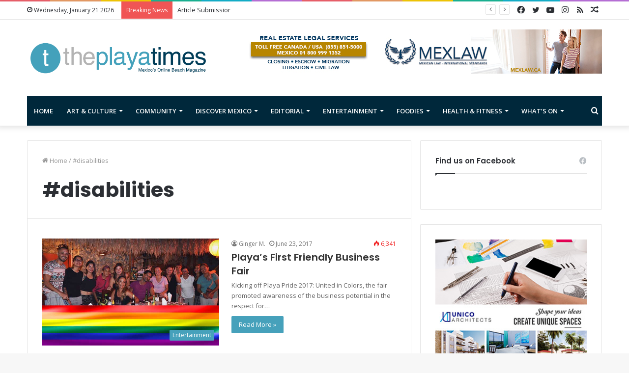

--- FILE ---
content_type: text/html; charset=UTF-8
request_url: http://www.theplayatimes.com/tag/disabilities/
body_size: 99567
content:
<!DOCTYPE html>
<html lang="en-US" class="" data-skin="light">
<head>
	<meta charset="UTF-8" />
	<link rel="profile" href="http://gmpg.org/xfn/11" />
	<title>#disabilities Archives - The Playa Times</title>
<meta name='robots' content='max-image-preview:large' />

<!-- This site is optimized with the Yoast SEO plugin v12.1 - https://yoast.com/wordpress/plugins/seo/ -->
<link rel="canonical" href="http://www.theplayatimes.com/tag/disabilities/" />
<meta property="og:locale" content="en_US" />
<meta property="og:type" content="object" />
<meta property="og:title" content="#disabilities Archives - The Playa Times" />
<meta property="og:url" content="http://www.theplayatimes.com/tag/disabilities/" />
<meta property="og:site_name" content="The Playa Times" />
<meta name="twitter:card" content="summary" />
<meta name="twitter:title" content="#disabilities Archives - The Playa Times" />
<script type='application/ld+json' class='yoast-schema-graph yoast-schema-graph--main'>{"@context":"https://schema.org","@graph":[{"@type":"WebSite","@id":"http://www.theplayatimes.com/#website","url":"http://www.theplayatimes.com/","name":"The Playa Times","potentialAction":{"@type":"SearchAction","target":"http://www.theplayatimes.com/?s={search_term_string}","query-input":"required name=search_term_string"}},{"@type":"CollectionPage","@id":"http://www.theplayatimes.com/tag/disabilities/#webpage","url":"http://www.theplayatimes.com/tag/disabilities/","inLanguage":"en-US","name":"#disabilities Archives - The Playa Times","isPartOf":{"@id":"http://www.theplayatimes.com/#website"}}]}</script>
<!-- / Yoast SEO plugin. -->

<link rel="alternate" type="application/rss+xml" title="The Playa Times &raquo; Feed" href="http://www.theplayatimes.com/feed/" />
<link rel="alternate" type="application/rss+xml" title="The Playa Times &raquo; Comments Feed" href="http://www.theplayatimes.com/comments/feed/" />
<link rel="alternate" type="application/rss+xml" title="The Playa Times &raquo; #disabilities Tag Feed" href="http://www.theplayatimes.com/tag/disabilities/feed/" />
<script type="text/javascript">
window._wpemojiSettings = {"baseUrl":"https:\/\/s.w.org\/images\/core\/emoji\/14.0.0\/72x72\/","ext":".png","svgUrl":"https:\/\/s.w.org\/images\/core\/emoji\/14.0.0\/svg\/","svgExt":".svg","source":{"concatemoji":"http:\/\/www.theplayatimes.com\/wp-includes\/js\/wp-emoji-release.min.js?ver=6.3.1"}};
/*! This file is auto-generated */
!function(i,n){var o,s,e;function c(e){try{var t={supportTests:e,timestamp:(new Date).valueOf()};sessionStorage.setItem(o,JSON.stringify(t))}catch(e){}}function p(e,t,n){e.clearRect(0,0,e.canvas.width,e.canvas.height),e.fillText(t,0,0);var t=new Uint32Array(e.getImageData(0,0,e.canvas.width,e.canvas.height).data),r=(e.clearRect(0,0,e.canvas.width,e.canvas.height),e.fillText(n,0,0),new Uint32Array(e.getImageData(0,0,e.canvas.width,e.canvas.height).data));return t.every(function(e,t){return e===r[t]})}function u(e,t,n){switch(t){case"flag":return n(e,"\ud83c\udff3\ufe0f\u200d\u26a7\ufe0f","\ud83c\udff3\ufe0f\u200b\u26a7\ufe0f")?!1:!n(e,"\ud83c\uddfa\ud83c\uddf3","\ud83c\uddfa\u200b\ud83c\uddf3")&&!n(e,"\ud83c\udff4\udb40\udc67\udb40\udc62\udb40\udc65\udb40\udc6e\udb40\udc67\udb40\udc7f","\ud83c\udff4\u200b\udb40\udc67\u200b\udb40\udc62\u200b\udb40\udc65\u200b\udb40\udc6e\u200b\udb40\udc67\u200b\udb40\udc7f");case"emoji":return!n(e,"\ud83e\udef1\ud83c\udffb\u200d\ud83e\udef2\ud83c\udfff","\ud83e\udef1\ud83c\udffb\u200b\ud83e\udef2\ud83c\udfff")}return!1}function f(e,t,n){var r="undefined"!=typeof WorkerGlobalScope&&self instanceof WorkerGlobalScope?new OffscreenCanvas(300,150):i.createElement("canvas"),a=r.getContext("2d",{willReadFrequently:!0}),o=(a.textBaseline="top",a.font="600 32px Arial",{});return e.forEach(function(e){o[e]=t(a,e,n)}),o}function t(e){var t=i.createElement("script");t.src=e,t.defer=!0,i.head.appendChild(t)}"undefined"!=typeof Promise&&(o="wpEmojiSettingsSupports",s=["flag","emoji"],n.supports={everything:!0,everythingExceptFlag:!0},e=new Promise(function(e){i.addEventListener("DOMContentLoaded",e,{once:!0})}),new Promise(function(t){var n=function(){try{var e=JSON.parse(sessionStorage.getItem(o));if("object"==typeof e&&"number"==typeof e.timestamp&&(new Date).valueOf()<e.timestamp+604800&&"object"==typeof e.supportTests)return e.supportTests}catch(e){}return null}();if(!n){if("undefined"!=typeof Worker&&"undefined"!=typeof OffscreenCanvas&&"undefined"!=typeof URL&&URL.createObjectURL&&"undefined"!=typeof Blob)try{var e="postMessage("+f.toString()+"("+[JSON.stringify(s),u.toString(),p.toString()].join(",")+"));",r=new Blob([e],{type:"text/javascript"}),a=new Worker(URL.createObjectURL(r),{name:"wpTestEmojiSupports"});return void(a.onmessage=function(e){c(n=e.data),a.terminate(),t(n)})}catch(e){}c(n=f(s,u,p))}t(n)}).then(function(e){for(var t in e)n.supports[t]=e[t],n.supports.everything=n.supports.everything&&n.supports[t],"flag"!==t&&(n.supports.everythingExceptFlag=n.supports.everythingExceptFlag&&n.supports[t]);n.supports.everythingExceptFlag=n.supports.everythingExceptFlag&&!n.supports.flag,n.DOMReady=!1,n.readyCallback=function(){n.DOMReady=!0}}).then(function(){return e}).then(function(){var e;n.supports.everything||(n.readyCallback(),(e=n.source||{}).concatemoji?t(e.concatemoji):e.wpemoji&&e.twemoji&&(t(e.twemoji),t(e.wpemoji)))}))}((window,document),window._wpemojiSettings);
</script>
<style type="text/css">
img.wp-smiley,
img.emoji {
	display: inline !important;
	border: none !important;
	box-shadow: none !important;
	height: 1em !important;
	width: 1em !important;
	margin: 0 0.07em !important;
	vertical-align: -0.1em !important;
	background: none !important;
	padding: 0 !important;
}
</style>
	<link rel='stylesheet' id='ai1ec_style-css' href='//www.theplayatimes.com/wp-content/plugins/all-in-one-event-calendar/cache/f52210c1_ai1ec_parsed_css.css?ver=3.0.0' type='text/css' media='all' />
<link rel='stylesheet' id='tie-insta-style-css' href='http://www.theplayatimes.com/wp-content/plugins/instanow/assets/style.css?ver=6.3.1' type='text/css' media='all' />
<link rel='stylesheet' id='tie-insta-ilightbox-skin-css' href='http://www.theplayatimes.com/wp-content/plugins/instanow/assets/ilightbox/dark-skin/skin.css?ver=6.3.1' type='text/css' media='all' />
<link crossorigin="anonymous" rel='stylesheet' id='twb-open-sans-css' href='https://fonts.googleapis.com/css?family=Open+Sans%3A300%2C400%2C500%2C600%2C700%2C800&#038;display=swap&#038;ver=6.3.1' type='text/css' media='all' />
<link rel='stylesheet' id='twbbwg-global-css' href='http://www.theplayatimes.com/wp-content/plugins/photo-gallery/booster/assets/css/global.css?ver=1.0.0' type='text/css' media='all' />
<link rel='stylesheet' id='wp-block-library-css' href='http://www.theplayatimes.com/wp-includes/css/dist/block-library/style.min.css?ver=6.3.1' type='text/css' media='all' />
<style id='wp-block-library-theme-inline-css' type='text/css'>
.wp-block-audio figcaption{color:#555;font-size:13px;text-align:center}.is-dark-theme .wp-block-audio figcaption{color:hsla(0,0%,100%,.65)}.wp-block-audio{margin:0 0 1em}.wp-block-code{border:1px solid #ccc;border-radius:4px;font-family:Menlo,Consolas,monaco,monospace;padding:.8em 1em}.wp-block-embed figcaption{color:#555;font-size:13px;text-align:center}.is-dark-theme .wp-block-embed figcaption{color:hsla(0,0%,100%,.65)}.wp-block-embed{margin:0 0 1em}.blocks-gallery-caption{color:#555;font-size:13px;text-align:center}.is-dark-theme .blocks-gallery-caption{color:hsla(0,0%,100%,.65)}.wp-block-image figcaption{color:#555;font-size:13px;text-align:center}.is-dark-theme .wp-block-image figcaption{color:hsla(0,0%,100%,.65)}.wp-block-image{margin:0 0 1em}.wp-block-pullquote{border-bottom:4px solid;border-top:4px solid;color:currentColor;margin-bottom:1.75em}.wp-block-pullquote cite,.wp-block-pullquote footer,.wp-block-pullquote__citation{color:currentColor;font-size:.8125em;font-style:normal;text-transform:uppercase}.wp-block-quote{border-left:.25em solid;margin:0 0 1.75em;padding-left:1em}.wp-block-quote cite,.wp-block-quote footer{color:currentColor;font-size:.8125em;font-style:normal;position:relative}.wp-block-quote.has-text-align-right{border-left:none;border-right:.25em solid;padding-left:0;padding-right:1em}.wp-block-quote.has-text-align-center{border:none;padding-left:0}.wp-block-quote.is-large,.wp-block-quote.is-style-large,.wp-block-quote.is-style-plain{border:none}.wp-block-search .wp-block-search__label{font-weight:700}.wp-block-search__button{border:1px solid #ccc;padding:.375em .625em}:where(.wp-block-group.has-background){padding:1.25em 2.375em}.wp-block-separator.has-css-opacity{opacity:.4}.wp-block-separator{border:none;border-bottom:2px solid;margin-left:auto;margin-right:auto}.wp-block-separator.has-alpha-channel-opacity{opacity:1}.wp-block-separator:not(.is-style-wide):not(.is-style-dots){width:100px}.wp-block-separator.has-background:not(.is-style-dots){border-bottom:none;height:1px}.wp-block-separator.has-background:not(.is-style-wide):not(.is-style-dots){height:2px}.wp-block-table{margin:0 0 1em}.wp-block-table td,.wp-block-table th{word-break:normal}.wp-block-table figcaption{color:#555;font-size:13px;text-align:center}.is-dark-theme .wp-block-table figcaption{color:hsla(0,0%,100%,.65)}.wp-block-video figcaption{color:#555;font-size:13px;text-align:center}.is-dark-theme .wp-block-video figcaption{color:hsla(0,0%,100%,.65)}.wp-block-video{margin:0 0 1em}.wp-block-template-part.has-background{margin-bottom:0;margin-top:0;padding:1.25em 2.375em}
</style>
<style id='classic-theme-styles-inline-css' type='text/css'>
/*! This file is auto-generated */
.wp-block-button__link{color:#fff;background-color:#32373c;border-radius:9999px;box-shadow:none;text-decoration:none;padding:calc(.667em + 2px) calc(1.333em + 2px);font-size:1.125em}.wp-block-file__button{background:#32373c;color:#fff;text-decoration:none}
</style>
<style id='global-styles-inline-css' type='text/css'>
body{--wp--preset--color--black: #000000;--wp--preset--color--cyan-bluish-gray: #abb8c3;--wp--preset--color--white: #ffffff;--wp--preset--color--pale-pink: #f78da7;--wp--preset--color--vivid-red: #cf2e2e;--wp--preset--color--luminous-vivid-orange: #ff6900;--wp--preset--color--luminous-vivid-amber: #fcb900;--wp--preset--color--light-green-cyan: #7bdcb5;--wp--preset--color--vivid-green-cyan: #00d084;--wp--preset--color--pale-cyan-blue: #8ed1fc;--wp--preset--color--vivid-cyan-blue: #0693e3;--wp--preset--color--vivid-purple: #9b51e0;--wp--preset--gradient--vivid-cyan-blue-to-vivid-purple: linear-gradient(135deg,rgba(6,147,227,1) 0%,rgb(155,81,224) 100%);--wp--preset--gradient--light-green-cyan-to-vivid-green-cyan: linear-gradient(135deg,rgb(122,220,180) 0%,rgb(0,208,130) 100%);--wp--preset--gradient--luminous-vivid-amber-to-luminous-vivid-orange: linear-gradient(135deg,rgba(252,185,0,1) 0%,rgba(255,105,0,1) 100%);--wp--preset--gradient--luminous-vivid-orange-to-vivid-red: linear-gradient(135deg,rgba(255,105,0,1) 0%,rgb(207,46,46) 100%);--wp--preset--gradient--very-light-gray-to-cyan-bluish-gray: linear-gradient(135deg,rgb(238,238,238) 0%,rgb(169,184,195) 100%);--wp--preset--gradient--cool-to-warm-spectrum: linear-gradient(135deg,rgb(74,234,220) 0%,rgb(151,120,209) 20%,rgb(207,42,186) 40%,rgb(238,44,130) 60%,rgb(251,105,98) 80%,rgb(254,248,76) 100%);--wp--preset--gradient--blush-light-purple: linear-gradient(135deg,rgb(255,206,236) 0%,rgb(152,150,240) 100%);--wp--preset--gradient--blush-bordeaux: linear-gradient(135deg,rgb(254,205,165) 0%,rgb(254,45,45) 50%,rgb(107,0,62) 100%);--wp--preset--gradient--luminous-dusk: linear-gradient(135deg,rgb(255,203,112) 0%,rgb(199,81,192) 50%,rgb(65,88,208) 100%);--wp--preset--gradient--pale-ocean: linear-gradient(135deg,rgb(255,245,203) 0%,rgb(182,227,212) 50%,rgb(51,167,181) 100%);--wp--preset--gradient--electric-grass: linear-gradient(135deg,rgb(202,248,128) 0%,rgb(113,206,126) 100%);--wp--preset--gradient--midnight: linear-gradient(135deg,rgb(2,3,129) 0%,rgb(40,116,252) 100%);--wp--preset--font-size--small: 13px;--wp--preset--font-size--medium: 20px;--wp--preset--font-size--large: 36px;--wp--preset--font-size--x-large: 42px;--wp--preset--spacing--20: 0.44rem;--wp--preset--spacing--30: 0.67rem;--wp--preset--spacing--40: 1rem;--wp--preset--spacing--50: 1.5rem;--wp--preset--spacing--60: 2.25rem;--wp--preset--spacing--70: 3.38rem;--wp--preset--spacing--80: 5.06rem;--wp--preset--shadow--natural: 6px 6px 9px rgba(0, 0, 0, 0.2);--wp--preset--shadow--deep: 12px 12px 50px rgba(0, 0, 0, 0.4);--wp--preset--shadow--sharp: 6px 6px 0px rgba(0, 0, 0, 0.2);--wp--preset--shadow--outlined: 6px 6px 0px -3px rgba(255, 255, 255, 1), 6px 6px rgba(0, 0, 0, 1);--wp--preset--shadow--crisp: 6px 6px 0px rgba(0, 0, 0, 1);}:where(.is-layout-flex){gap: 0.5em;}:where(.is-layout-grid){gap: 0.5em;}body .is-layout-flow > .alignleft{float: left;margin-inline-start: 0;margin-inline-end: 2em;}body .is-layout-flow > .alignright{float: right;margin-inline-start: 2em;margin-inline-end: 0;}body .is-layout-flow > .aligncenter{margin-left: auto !important;margin-right: auto !important;}body .is-layout-constrained > .alignleft{float: left;margin-inline-start: 0;margin-inline-end: 2em;}body .is-layout-constrained > .alignright{float: right;margin-inline-start: 2em;margin-inline-end: 0;}body .is-layout-constrained > .aligncenter{margin-left: auto !important;margin-right: auto !important;}body .is-layout-constrained > :where(:not(.alignleft):not(.alignright):not(.alignfull)){max-width: var(--wp--style--global--content-size);margin-left: auto !important;margin-right: auto !important;}body .is-layout-constrained > .alignwide{max-width: var(--wp--style--global--wide-size);}body .is-layout-flex{display: flex;}body .is-layout-flex{flex-wrap: wrap;align-items: center;}body .is-layout-flex > *{margin: 0;}body .is-layout-grid{display: grid;}body .is-layout-grid > *{margin: 0;}:where(.wp-block-columns.is-layout-flex){gap: 2em;}:where(.wp-block-columns.is-layout-grid){gap: 2em;}:where(.wp-block-post-template.is-layout-flex){gap: 1.25em;}:where(.wp-block-post-template.is-layout-grid){gap: 1.25em;}.has-black-color{color: var(--wp--preset--color--black) !important;}.has-cyan-bluish-gray-color{color: var(--wp--preset--color--cyan-bluish-gray) !important;}.has-white-color{color: var(--wp--preset--color--white) !important;}.has-pale-pink-color{color: var(--wp--preset--color--pale-pink) !important;}.has-vivid-red-color{color: var(--wp--preset--color--vivid-red) !important;}.has-luminous-vivid-orange-color{color: var(--wp--preset--color--luminous-vivid-orange) !important;}.has-luminous-vivid-amber-color{color: var(--wp--preset--color--luminous-vivid-amber) !important;}.has-light-green-cyan-color{color: var(--wp--preset--color--light-green-cyan) !important;}.has-vivid-green-cyan-color{color: var(--wp--preset--color--vivid-green-cyan) !important;}.has-pale-cyan-blue-color{color: var(--wp--preset--color--pale-cyan-blue) !important;}.has-vivid-cyan-blue-color{color: var(--wp--preset--color--vivid-cyan-blue) !important;}.has-vivid-purple-color{color: var(--wp--preset--color--vivid-purple) !important;}.has-black-background-color{background-color: var(--wp--preset--color--black) !important;}.has-cyan-bluish-gray-background-color{background-color: var(--wp--preset--color--cyan-bluish-gray) !important;}.has-white-background-color{background-color: var(--wp--preset--color--white) !important;}.has-pale-pink-background-color{background-color: var(--wp--preset--color--pale-pink) !important;}.has-vivid-red-background-color{background-color: var(--wp--preset--color--vivid-red) !important;}.has-luminous-vivid-orange-background-color{background-color: var(--wp--preset--color--luminous-vivid-orange) !important;}.has-luminous-vivid-amber-background-color{background-color: var(--wp--preset--color--luminous-vivid-amber) !important;}.has-light-green-cyan-background-color{background-color: var(--wp--preset--color--light-green-cyan) !important;}.has-vivid-green-cyan-background-color{background-color: var(--wp--preset--color--vivid-green-cyan) !important;}.has-pale-cyan-blue-background-color{background-color: var(--wp--preset--color--pale-cyan-blue) !important;}.has-vivid-cyan-blue-background-color{background-color: var(--wp--preset--color--vivid-cyan-blue) !important;}.has-vivid-purple-background-color{background-color: var(--wp--preset--color--vivid-purple) !important;}.has-black-border-color{border-color: var(--wp--preset--color--black) !important;}.has-cyan-bluish-gray-border-color{border-color: var(--wp--preset--color--cyan-bluish-gray) !important;}.has-white-border-color{border-color: var(--wp--preset--color--white) !important;}.has-pale-pink-border-color{border-color: var(--wp--preset--color--pale-pink) !important;}.has-vivid-red-border-color{border-color: var(--wp--preset--color--vivid-red) !important;}.has-luminous-vivid-orange-border-color{border-color: var(--wp--preset--color--luminous-vivid-orange) !important;}.has-luminous-vivid-amber-border-color{border-color: var(--wp--preset--color--luminous-vivid-amber) !important;}.has-light-green-cyan-border-color{border-color: var(--wp--preset--color--light-green-cyan) !important;}.has-vivid-green-cyan-border-color{border-color: var(--wp--preset--color--vivid-green-cyan) !important;}.has-pale-cyan-blue-border-color{border-color: var(--wp--preset--color--pale-cyan-blue) !important;}.has-vivid-cyan-blue-border-color{border-color: var(--wp--preset--color--vivid-cyan-blue) !important;}.has-vivid-purple-border-color{border-color: var(--wp--preset--color--vivid-purple) !important;}.has-vivid-cyan-blue-to-vivid-purple-gradient-background{background: var(--wp--preset--gradient--vivid-cyan-blue-to-vivid-purple) !important;}.has-light-green-cyan-to-vivid-green-cyan-gradient-background{background: var(--wp--preset--gradient--light-green-cyan-to-vivid-green-cyan) !important;}.has-luminous-vivid-amber-to-luminous-vivid-orange-gradient-background{background: var(--wp--preset--gradient--luminous-vivid-amber-to-luminous-vivid-orange) !important;}.has-luminous-vivid-orange-to-vivid-red-gradient-background{background: var(--wp--preset--gradient--luminous-vivid-orange-to-vivid-red) !important;}.has-very-light-gray-to-cyan-bluish-gray-gradient-background{background: var(--wp--preset--gradient--very-light-gray-to-cyan-bluish-gray) !important;}.has-cool-to-warm-spectrum-gradient-background{background: var(--wp--preset--gradient--cool-to-warm-spectrum) !important;}.has-blush-light-purple-gradient-background{background: var(--wp--preset--gradient--blush-light-purple) !important;}.has-blush-bordeaux-gradient-background{background: var(--wp--preset--gradient--blush-bordeaux) !important;}.has-luminous-dusk-gradient-background{background: var(--wp--preset--gradient--luminous-dusk) !important;}.has-pale-ocean-gradient-background{background: var(--wp--preset--gradient--pale-ocean) !important;}.has-electric-grass-gradient-background{background: var(--wp--preset--gradient--electric-grass) !important;}.has-midnight-gradient-background{background: var(--wp--preset--gradient--midnight) !important;}.has-small-font-size{font-size: var(--wp--preset--font-size--small) !important;}.has-medium-font-size{font-size: var(--wp--preset--font-size--medium) !important;}.has-large-font-size{font-size: var(--wp--preset--font-size--large) !important;}.has-x-large-font-size{font-size: var(--wp--preset--font-size--x-large) !important;}
.wp-block-navigation a:where(:not(.wp-element-button)){color: inherit;}
:where(.wp-block-post-template.is-layout-flex){gap: 1.25em;}:where(.wp-block-post-template.is-layout-grid){gap: 1.25em;}
:where(.wp-block-columns.is-layout-flex){gap: 2em;}:where(.wp-block-columns.is-layout-grid){gap: 2em;}
.wp-block-pullquote{font-size: 1.5em;line-height: 1.6;}
</style>
<link rel='stylesheet' id='bwg_fonts-css' href='http://www.theplayatimes.com/wp-content/plugins/photo-gallery/css/bwg-fonts/fonts.css?ver=0.0.1' type='text/css' media='all' />
<link rel='stylesheet' id='sumoselect-css' href='http://www.theplayatimes.com/wp-content/plugins/photo-gallery/css/sumoselect.min.css?ver=3.4.6' type='text/css' media='all' />
<link rel='stylesheet' id='mCustomScrollbar-css' href='http://www.theplayatimes.com/wp-content/plugins/photo-gallery/css/jquery.mCustomScrollbar.min.css?ver=3.1.5' type='text/css' media='all' />
<link rel='stylesheet' id='bwg_frontend-css' href='http://www.theplayatimes.com/wp-content/plugins/photo-gallery/css/styles.min.css?ver=1.8.18' type='text/css' media='all' />
<link rel='stylesheet' id='tie-css-base-css' href='http://www.theplayatimes.com/wp-content/themes/jannah/assets/css/base.min.css?ver=5.4.0' type='text/css' media='all' />
<link rel='stylesheet' id='tie-css-styles-css' href='http://www.theplayatimes.com/wp-content/themes/jannah/assets/css/style.min.css?ver=5.4.0' type='text/css' media='all' />
<link rel='stylesheet' id='tie-css-widgets-css' href='http://www.theplayatimes.com/wp-content/themes/jannah/assets/css/widgets.min.css?ver=5.4.0' type='text/css' media='all' />
<link rel='stylesheet' id='tie-css-helpers-css' href='http://www.theplayatimes.com/wp-content/themes/jannah/assets/css/helpers.min.css?ver=5.4.0' type='text/css' media='all' />
<link rel='stylesheet' id='tie-fontawesome5-css' href='http://www.theplayatimes.com/wp-content/themes/jannah/assets/css/fontawesome.css?ver=5.4.0' type='text/css' media='all' />
<link rel='stylesheet' id='tie-css-ilightbox-css' href='http://www.theplayatimes.com/wp-content/themes/jannah/assets/ilightbox/dark-skin/skin.css?ver=5.4.0' type='text/css' media='all' />
<link rel='stylesheet' id='tie-css-shortcodes-css' href='http://www.theplayatimes.com/wp-content/themes/jannah/assets/css/plugins/shortcodes.min.css?ver=5.4.0' type='text/css' media='all' />
<style id='tie-css-shortcodes-inline-css' type='text/css'>
.wf-active .logo-text,.wf-active h1,.wf-active h2,.wf-active h3,.wf-active h4,.wf-active h5,.wf-active h6,.wf-active .the-subtitle{font-family: 'Poppins';}#main-nav .main-menu > ul > li > a{text-transform: uppercase;}.brand-title,a:hover,.tie-popup-search-submit,#logo.text-logo a,.theme-header nav .components #search-submit:hover,.theme-header .header-nav .components > li:hover > a,.theme-header .header-nav .components li a:hover,.main-menu ul.cats-vertical li a.is-active,.main-menu ul.cats-vertical li a:hover,.main-nav li.mega-menu .post-meta a:hover,.main-nav li.mega-menu .post-box-title a:hover,.search-in-main-nav.autocomplete-suggestions a:hover,#main-nav .menu ul:not(.cats-horizontal) li:hover > a,#main-nav .menu ul li.current-menu-item:not(.mega-link-column) > a,.top-nav .menu li:hover > a,.top-nav .menu > .tie-current-menu > a,.search-in-top-nav.autocomplete-suggestions .post-title a:hover,div.mag-box .mag-box-options .mag-box-filter-links a.active,.mag-box-filter-links .flexMenu-viewMore:hover > a,.stars-rating-active,body .tabs.tabs .active > a,.video-play-icon,.spinner-circle:after,#go-to-content:hover,.comment-list .comment-author .fn,.commentlist .comment-author .fn,blockquote::before,blockquote cite,blockquote.quote-simple p,.multiple-post-pages a:hover,#story-index li .is-current,.latest-tweets-widget .twitter-icon-wrap span,.wide-slider-nav-wrapper .slide,.wide-next-prev-slider-wrapper .tie-slider-nav li:hover span,.review-final-score h3,#mobile-menu-icon:hover .menu-text,body .entry a,.dark-skin body .entry a,.entry .post-bottom-meta a:hover,.comment-list .comment-content a,q a,blockquote a,.widget.tie-weather-widget .icon-basecloud-bg:after,.site-footer a:hover,.site-footer .stars-rating-active,.site-footer .twitter-icon-wrap span,.site-info a:hover{color: #46a1bb;}#instagram-link a:hover{color: #46a1bb !important;border-color: #46a1bb !important;}#theme-header #main-nav .spinner-circle:after{color: #46a1bb;}[type='submit'],.button,.generic-button a,.generic-button button,.theme-header .header-nav .comp-sub-menu a.button.guest-btn:hover,.theme-header .header-nav .comp-sub-menu a.checkout-button,nav.main-nav .menu > li.tie-current-menu > a,nav.main-nav .menu > li:hover > a,.main-menu .mega-links-head:after,.main-nav .mega-menu.mega-cat .cats-horizontal li a.is-active,#mobile-menu-icon:hover .nav-icon,#mobile-menu-icon:hover .nav-icon:before,#mobile-menu-icon:hover .nav-icon:after,.search-in-main-nav.autocomplete-suggestions a.button,.search-in-top-nav.autocomplete-suggestions a.button,.spinner > div,.post-cat,.pages-numbers li.current span,.multiple-post-pages > span,#tie-wrapper .mejs-container .mejs-controls,.mag-box-filter-links a:hover,.slider-arrow-nav a:not(.pagination-disabled):hover,.comment-list .reply a:hover,.commentlist .reply a:hover,#reading-position-indicator,#story-index-icon,.videos-block .playlist-title,.review-percentage .review-item span span,.tie-slick-dots li.slick-active button,.tie-slick-dots li button:hover,.digital-rating-static,.timeline-widget li a:hover .date:before,#wp-calendar #today,.posts-list-counter li.widget-post-list:before,.cat-counter a + span,.tie-slider-nav li span:hover,.fullwidth-area .widget_tag_cloud .tagcloud a:hover,.magazine2:not(.block-head-4) .dark-widgetized-area ul.tabs a:hover,.magazine2:not(.block-head-4) .dark-widgetized-area ul.tabs .active a,.magazine1 .dark-widgetized-area ul.tabs a:hover,.magazine1 .dark-widgetized-area ul.tabs .active a,.block-head-4.magazine2 .dark-widgetized-area .tabs.tabs .active a,.block-head-4.magazine2 .dark-widgetized-area .tabs > .active a:before,.block-head-4.magazine2 .dark-widgetized-area .tabs > .active a:after,.demo_store,.demo #logo:after,.demo #sticky-logo:after,.widget.tie-weather-widget,span.video-close-btn:hover,#go-to-top,.latest-tweets-widget .slider-links .button:not(:hover){background-color: #46a1bb;color: #FFFFFF;}.tie-weather-widget .widget-title .the-subtitle,.block-head-4.magazine2 #footer .tabs .active a:hover{color: #FFFFFF;}pre,code,.pages-numbers li.current span,.theme-header .header-nav .comp-sub-menu a.button.guest-btn:hover,.multiple-post-pages > span,.post-content-slideshow .tie-slider-nav li span:hover,#tie-body .tie-slider-nav li > span:hover,.slider-arrow-nav a:not(.pagination-disabled):hover,.main-nav .mega-menu.mega-cat .cats-horizontal li a.is-active,.main-nav .mega-menu.mega-cat .cats-horizontal li a:hover,.main-menu .menu > li > .menu-sub-content{border-color: #46a1bb;}.main-menu .menu > li.tie-current-menu{border-bottom-color: #46a1bb;}.top-nav .menu li.tie-current-menu > a:before,.top-nav .menu li.menu-item-has-children:hover > a:before{border-top-color: #46a1bb;}.main-nav .main-menu .menu > li.tie-current-menu > a:before,.main-nav .main-menu .menu > li:hover > a:before{border-top-color: #FFFFFF;}header.main-nav-light .main-nav .menu-item-has-children li:hover > a:before,header.main-nav-light .main-nav .mega-menu li:hover > a:before{border-left-color: #46a1bb;}.rtl header.main-nav-light .main-nav .menu-item-has-children li:hover > a:before,.rtl header.main-nav-light .main-nav .mega-menu li:hover > a:before{border-right-color: #46a1bb;border-left-color: transparent;}.top-nav ul.menu li .menu-item-has-children:hover > a:before{border-top-color: transparent;border-left-color: #46a1bb;}.rtl .top-nav ul.menu li .menu-item-has-children:hover > a:before{border-left-color: transparent;border-right-color: #46a1bb;}#footer-widgets-container{border-top: 8px solid #46a1bb;-webkit-box-shadow: 0 -5px 0 rgba(0,0,0,0.07); -moz-box-shadow: 0 -8px 0 rgba(0,0,0,0.07); box-shadow: 0 -8px 0 rgba(0,0,0,0.07);}::-moz-selection{background-color: #46a1bb;color: #FFFFFF;}::selection{background-color: #46a1bb;color: #FFFFFF;}circle.circle_bar{stroke: #46a1bb;}#reading-position-indicator{box-shadow: 0 0 10px rgba( 70,161,187,0.7);}#logo.text-logo a:hover,body .entry a:hover,.dark-skin body .entry a:hover,.comment-list .comment-content a:hover,.block-head-4.magazine2 .site-footer .tabs li a:hover,q a:hover,blockquote a:hover{color: #146f89;}.button:hover,input[type='submit']:hover,.generic-button a:hover,.generic-button button:hover,a.post-cat:hover,.site-footer .button:hover,.site-footer [type='submit']:hover,.search-in-main-nav.autocomplete-suggestions a.button:hover,.search-in-top-nav.autocomplete-suggestions a.button:hover,.theme-header .header-nav .comp-sub-menu a.checkout-button:hover{background-color: #146f89;color: #FFFFFF;}.theme-header .header-nav .comp-sub-menu a.checkout-button:not(:hover),body .entry a.button{color: #FFFFFF;}#story-index.is-compact .story-index-content{background-color: #46a1bb;}#story-index.is-compact .story-index-content a,#story-index.is-compact .story-index-content .is-current{color: #FFFFFF;}#tie-body .mag-box-title h3 a,#tie-body .block-more-button{color: #46a1bb;}#tie-body .mag-box-title h3 a:hover,#tie-body .block-more-button:hover{color: #146f89;}#tie-body .mag-box-title{color: #46a1bb;}#tie-body .mag-box-title:before{border-top-color: #46a1bb;}#tie-body .mag-box-title:after,#tie-body #footer .widget-title:after{background-color: #46a1bb;}.brand-title,a:hover,.tie-popup-search-submit,#logo.text-logo a,.theme-header nav .components #search-submit:hover,.theme-header .header-nav .components > li:hover > a,.theme-header .header-nav .components li a:hover,.main-menu ul.cats-vertical li a.is-active,.main-menu ul.cats-vertical li a:hover,.main-nav li.mega-menu .post-meta a:hover,.main-nav li.mega-menu .post-box-title a:hover,.search-in-main-nav.autocomplete-suggestions a:hover,#main-nav .menu ul:not(.cats-horizontal) li:hover > a,#main-nav .menu ul li.current-menu-item:not(.mega-link-column) > a,.top-nav .menu li:hover > a,.top-nav .menu > .tie-current-menu > a,.search-in-top-nav.autocomplete-suggestions .post-title a:hover,div.mag-box .mag-box-options .mag-box-filter-links a.active,.mag-box-filter-links .flexMenu-viewMore:hover > a,.stars-rating-active,body .tabs.tabs .active > a,.video-play-icon,.spinner-circle:after,#go-to-content:hover,.comment-list .comment-author .fn,.commentlist .comment-author .fn,blockquote::before,blockquote cite,blockquote.quote-simple p,.multiple-post-pages a:hover,#story-index li .is-current,.latest-tweets-widget .twitter-icon-wrap span,.wide-slider-nav-wrapper .slide,.wide-next-prev-slider-wrapper .tie-slider-nav li:hover span,.review-final-score h3,#mobile-menu-icon:hover .menu-text,body .entry a,.dark-skin body .entry a,.entry .post-bottom-meta a:hover,.comment-list .comment-content a,q a,blockquote a,.widget.tie-weather-widget .icon-basecloud-bg:after,.site-footer a:hover,.site-footer .stars-rating-active,.site-footer .twitter-icon-wrap span,.site-info a:hover{color: #46a1bb;}#instagram-link a:hover{color: #46a1bb !important;border-color: #46a1bb !important;}#theme-header #main-nav .spinner-circle:after{color: #46a1bb;}[type='submit'],.button,.generic-button a,.generic-button button,.theme-header .header-nav .comp-sub-menu a.button.guest-btn:hover,.theme-header .header-nav .comp-sub-menu a.checkout-button,nav.main-nav .menu > li.tie-current-menu > a,nav.main-nav .menu > li:hover > a,.main-menu .mega-links-head:after,.main-nav .mega-menu.mega-cat .cats-horizontal li a.is-active,#mobile-menu-icon:hover .nav-icon,#mobile-menu-icon:hover .nav-icon:before,#mobile-menu-icon:hover .nav-icon:after,.search-in-main-nav.autocomplete-suggestions a.button,.search-in-top-nav.autocomplete-suggestions a.button,.spinner > div,.post-cat,.pages-numbers li.current span,.multiple-post-pages > span,#tie-wrapper .mejs-container .mejs-controls,.mag-box-filter-links a:hover,.slider-arrow-nav a:not(.pagination-disabled):hover,.comment-list .reply a:hover,.commentlist .reply a:hover,#reading-position-indicator,#story-index-icon,.videos-block .playlist-title,.review-percentage .review-item span span,.tie-slick-dots li.slick-active button,.tie-slick-dots li button:hover,.digital-rating-static,.timeline-widget li a:hover .date:before,#wp-calendar #today,.posts-list-counter li.widget-post-list:before,.cat-counter a + span,.tie-slider-nav li span:hover,.fullwidth-area .widget_tag_cloud .tagcloud a:hover,.magazine2:not(.block-head-4) .dark-widgetized-area ul.tabs a:hover,.magazine2:not(.block-head-4) .dark-widgetized-area ul.tabs .active a,.magazine1 .dark-widgetized-area ul.tabs a:hover,.magazine1 .dark-widgetized-area ul.tabs .active a,.block-head-4.magazine2 .dark-widgetized-area .tabs.tabs .active a,.block-head-4.magazine2 .dark-widgetized-area .tabs > .active a:before,.block-head-4.magazine2 .dark-widgetized-area .tabs > .active a:after,.demo_store,.demo #logo:after,.demo #sticky-logo:after,.widget.tie-weather-widget,span.video-close-btn:hover,#go-to-top,.latest-tweets-widget .slider-links .button:not(:hover){background-color: #46a1bb;color: #FFFFFF;}.tie-weather-widget .widget-title .the-subtitle,.block-head-4.magazine2 #footer .tabs .active a:hover{color: #FFFFFF;}pre,code,.pages-numbers li.current span,.theme-header .header-nav .comp-sub-menu a.button.guest-btn:hover,.multiple-post-pages > span,.post-content-slideshow .tie-slider-nav li span:hover,#tie-body .tie-slider-nav li > span:hover,.slider-arrow-nav a:not(.pagination-disabled):hover,.main-nav .mega-menu.mega-cat .cats-horizontal li a.is-active,.main-nav .mega-menu.mega-cat .cats-horizontal li a:hover,.main-menu .menu > li > .menu-sub-content{border-color: #46a1bb;}.main-menu .menu > li.tie-current-menu{border-bottom-color: #46a1bb;}.top-nav .menu li.tie-current-menu > a:before,.top-nav .menu li.menu-item-has-children:hover > a:before{border-top-color: #46a1bb;}.main-nav .main-menu .menu > li.tie-current-menu > a:before,.main-nav .main-menu .menu > li:hover > a:before{border-top-color: #FFFFFF;}header.main-nav-light .main-nav .menu-item-has-children li:hover > a:before,header.main-nav-light .main-nav .mega-menu li:hover > a:before{border-left-color: #46a1bb;}.rtl header.main-nav-light .main-nav .menu-item-has-children li:hover > a:before,.rtl header.main-nav-light .main-nav .mega-menu li:hover > a:before{border-right-color: #46a1bb;border-left-color: transparent;}.top-nav ul.menu li .menu-item-has-children:hover > a:before{border-top-color: transparent;border-left-color: #46a1bb;}.rtl .top-nav ul.menu li .menu-item-has-children:hover > a:before{border-left-color: transparent;border-right-color: #46a1bb;}#footer-widgets-container{border-top: 8px solid #46a1bb;-webkit-box-shadow: 0 -5px 0 rgba(0,0,0,0.07); -moz-box-shadow: 0 -8px 0 rgba(0,0,0,0.07); box-shadow: 0 -8px 0 rgba(0,0,0,0.07);}::-moz-selection{background-color: #46a1bb;color: #FFFFFF;}::selection{background-color: #46a1bb;color: #FFFFFF;}circle.circle_bar{stroke: #46a1bb;}#reading-position-indicator{box-shadow: 0 0 10px rgba( 70,161,187,0.7);}#logo.text-logo a:hover,body .entry a:hover,.dark-skin body .entry a:hover,.comment-list .comment-content a:hover,.block-head-4.magazine2 .site-footer .tabs li a:hover,q a:hover,blockquote a:hover{color: #146f89;}.button:hover,input[type='submit']:hover,.generic-button a:hover,.generic-button button:hover,a.post-cat:hover,.site-footer .button:hover,.site-footer [type='submit']:hover,.search-in-main-nav.autocomplete-suggestions a.button:hover,.search-in-top-nav.autocomplete-suggestions a.button:hover,.theme-header .header-nav .comp-sub-menu a.checkout-button:hover{background-color: #146f89;color: #FFFFFF;}.theme-header .header-nav .comp-sub-menu a.checkout-button:not(:hover),body .entry a.button{color: #FFFFFF;}#story-index.is-compact .story-index-content{background-color: #46a1bb;}#story-index.is-compact .story-index-content a,#story-index.is-compact .story-index-content .is-current{color: #FFFFFF;}#tie-body .mag-box-title h3 a,#tie-body .block-more-button{color: #46a1bb;}#tie-body .mag-box-title h3 a:hover,#tie-body .block-more-button:hover{color: #146f89;}#tie-body .mag-box-title{color: #46a1bb;}#tie-body .mag-box-title:before{border-top-color: #46a1bb;}#tie-body .mag-box-title:after,#tie-body #footer .widget-title:after{background-color: #46a1bb;}#main-nav .main-menu-wrapper,#main-nav .menu-sub-content,#main-nav .comp-sub-menu,#main-nav .guest-btn:not(:hover),#main-nav ul.cats-vertical li a.is-active,#main-nav ul.cats-vertical li a:hover.search-in-main-nav.autocomplete-suggestions{background-color: #00283b;}#main-nav{border-width: 0;}#theme-header #main-nav:not(.fixed-nav){bottom: 0;}#main-nav .icon-basecloud-bg:after{color: #00283b;}#main-nav *,.search-in-main-nav.autocomplete-suggestions{border-color: rgba(255,255,255,0.07);}.main-nav-boxed #main-nav .main-menu-wrapper{border-width: 0;}#main-nav .menu li.menu-item-has-children > a:before,#main-nav .main-menu .mega-menu > a:before{border-top-color: #ffffff;}#main-nav .menu li .menu-item-has-children > a:before,#main-nav .mega-menu .menu-item-has-children > a:before{border-top-color: transparent;border-left-color: #ffffff;}.rtl #main-nav .menu li .menu-item-has-children > a:before,.rtl #main-nav .mega-menu .menu-item-has-children > a:before{border-left-color: transparent;border-right-color: #ffffff;}#main-nav a:not(:hover),#main-nav a.social-link:not(:hover) span,#main-nav .dropdown-social-icons li a span,.search-in-main-nav.autocomplete-suggestions a{color: #ffffff;}#main-nav .comp-sub-menu .button:hover,#main-nav .menu > li.tie-current-menu,#main-nav .menu > li > .menu-sub-content,#main-nav .cats-horizontal a.is-active,#main-nav .cats-horizontal a:hover{border-color: #46a1bb;}#main-nav .menu > li.tie-current-menu > a,#main-nav .menu > li:hover > a,#main-nav .mega-links-head:after,#main-nav .comp-sub-menu .button:hover,#main-nav .comp-sub-menu .checkout-button,#main-nav .cats-horizontal a.is-active,#main-nav .cats-horizontal a:hover,.search-in-main-nav.autocomplete-suggestions .button,#main-nav .spinner > div{background-color: #46a1bb;}#main-nav .menu ul li:hover > a,#main-nav .menu ul li.current-menu-item:not(.mega-link-column) > a,#main-nav .components a:hover,#main-nav .components > li:hover > a,#main-nav #search-submit:hover,#main-nav .cats-vertical a.is-active,#main-nav .cats-vertical a:hover,#main-nav .mega-menu .post-meta a:hover,#main-nav .mega-menu .post-box-title a:hover,.search-in-main-nav.autocomplete-suggestions a:hover,#main-nav .spinner-circle:after{color: #46a1bb;}#main-nav .menu > li.tie-current-menu > a,#main-nav .menu > li:hover > a,#main-nav .components .button:hover,#main-nav .comp-sub-menu .checkout-button,.theme-header #main-nav .mega-menu .cats-horizontal a.is-active,.theme-header #main-nav .mega-menu .cats-horizontal a:hover,.search-in-main-nav.autocomplete-suggestions a.button{color: #FFFFFF;}#main-nav .menu > li.tie-current-menu > a:before,#main-nav .menu > li:hover > a:before{border-top-color: #FFFFFF;}.main-nav-light #main-nav .menu-item-has-children li:hover > a:before,.main-nav-light #main-nav .mega-menu li:hover > a:before{border-left-color: #46a1bb;}.rtl .main-nav-light #main-nav .menu-item-has-children li:hover > a:before,.rtl .main-nav-light #main-nav .mega-menu li:hover > a:before{border-right-color: #46a1bb;border-left-color: transparent;}.search-in-main-nav.autocomplete-suggestions .button:hover,#main-nav .comp-sub-menu .checkout-button:hover{background-color: #28839d;}#main-nav,#main-nav input,#main-nav #search-submit,#main-nav .fa-spinner,#main-nav .comp-sub-menu,#main-nav .tie-weather-widget{color: #ffffff;}#main-nav input::-moz-placeholder{color: #ffffff;}#main-nav input:-moz-placeholder{color: #ffffff;}#main-nav input:-ms-input-placeholder{color: #ffffff;}#main-nav input::-webkit-input-placeholder{color: #ffffff;}#main-nav .mega-menu .post-meta,#main-nav .mega-menu .post-meta a,.search-in-main-nav.autocomplete-suggestions .post-meta{color: rgba(255,255,255,0.6);}#main-nav .weather-icon .icon-cloud,#main-nav .weather-icon .icon-basecloud-bg,#main-nav .weather-icon .icon-cloud-behind{color: #ffffff !important;}#footer{background-color: #00283b;}#site-info{background-color: #46a1bb;}#footer .posts-list-counter .posts-list-items li.widget-post-list:before{border-color: #00283b;}#footer .timeline-widget a .date:before{border-color: rgba(0,40,59,0.8);}#footer .footer-boxed-widget-area,#footer textarea,#footer input:not([type=submit]),#footer select,#footer code,#footer kbd,#footer pre,#footer samp,#footer .show-more-button,#footer .slider-links .tie-slider-nav span,#footer #wp-calendar,#footer #wp-calendar tbody td,#footer #wp-calendar thead th,#footer .widget.buddypress .item-options a{border-color: rgba(255,255,255,0.1);}#footer .social-statistics-widget .white-bg li.social-icons-item a,#footer .widget_tag_cloud .tagcloud a,#footer .latest-tweets-widget .slider-links .tie-slider-nav span,#footer .widget_layered_nav_filters a{border-color: rgba(255,255,255,0.1);}#footer .social-statistics-widget .white-bg li:before{background: rgba(255,255,255,0.1);}.site-footer #wp-calendar tbody td{background: rgba(255,255,255,0.02);}#footer .white-bg .social-icons-item a span.followers span,#footer .circle-three-cols .social-icons-item a .followers-num,#footer .circle-three-cols .social-icons-item a .followers-name{color: rgba(255,255,255,0.8);}#footer .timeline-widget ul:before,#footer .timeline-widget a:not(:hover) .date:before{background-color: #000a1d;}#footer .widget-title,#footer .widget-title a:not(:hover){color: #ffffff;}#footer,#footer textarea,#footer input:not([type='submit']),#footer select,#footer #wp-calendar tbody,#footer .tie-slider-nav li span:not(:hover),#footer .widget_categories li a:before,#footer .widget_product_categories li a:before,#footer .widget_layered_nav li a:before,#footer .widget_archive li a:before,#footer .widget_nav_menu li a:before,#footer .widget_meta li a:before,#footer .widget_pages li a:before,#footer .widget_recent_entries li a:before,#footer .widget_display_forums li a:before,#footer .widget_display_views li a:before,#footer .widget_rss li a:before,#footer .widget_display_stats dt:before,#footer .subscribe-widget-content h3,#footer .about-author .social-icons a:not(:hover) span{color: #ffffff;}#footer post-widget-body .meta-item,#footer .post-meta,#footer .stream-title,#footer.dark-skin .timeline-widget .date,#footer .wp-caption .wp-caption-text,#footer .rss-date{color: rgba(255,255,255,0.7);}#footer input::-moz-placeholder{color: #ffffff;}#footer input:-moz-placeholder{color: #ffffff;}#footer input:-ms-input-placeholder{color: #ffffff;}#footer input::-webkit-input-placeholder{color: #ffffff;}.site-footer.dark-skin a:not(:hover){color: #ffffff;}.site-footer.dark-skin a:hover,#footer .stars-rating-active,#footer .twitter-icon-wrap span,.block-head-4.magazine2 #footer .tabs li a{color: #46a1bb;}#footer .circle_bar{stroke: #46a1bb;}#footer .widget.buddypress .item-options a.selected,#footer .widget.buddypress .item-options a.loading,#footer .tie-slider-nav span:hover,.block-head-4.magazine2 #footer .tabs{border-color: #46a1bb;}.magazine2:not(.block-head-4) #footer .tabs a:hover,.magazine2:not(.block-head-4) #footer .tabs .active a,.magazine1 #footer .tabs a:hover,.magazine1 #footer .tabs .active a,.block-head-4.magazine2 #footer .tabs.tabs .active a,.block-head-4.magazine2 #footer .tabs > .active a:before,.block-head-4.magazine2 #footer .tabs > li.active:nth-child(n) a:after,#footer .digital-rating-static,#footer .timeline-widget li a:hover .date:before,#footer #wp-calendar #today,#footer .posts-list-counter .posts-list-items li.widget-post-list:before,#footer .cat-counter span,#footer.dark-skin .the-global-title:after,#footer .button,#footer [type='submit'],#footer .spinner > div,#footer .widget.buddypress .item-options a.selected,#footer .widget.buddypress .item-options a.loading,#footer .tie-slider-nav span:hover,#footer .fullwidth-area .tagcloud a:hover{background-color: #46a1bb;color: #FFFFFF;}.block-head-4.magazine2 #footer .tabs li a:hover{color: #28839d;}.block-head-4.magazine2 #footer .tabs.tabs .active a:hover,#footer .widget.buddypress .item-options a.selected,#footer .widget.buddypress .item-options a.loading,#footer .tie-slider-nav span:hover{color: #FFFFFF !important;}#footer .button:hover,#footer [type='submit']:hover{background-color: #28839d;color: #FFFFFF;}#site-info,#site-info ul.social-icons li a:not(:hover) span{color: #ffffff;}#footer .site-info a:not(:hover){color: #ffffff;}#footer .site-info a:hover{color: #00283b;}a#go-to-top{background-color: #46a1bb;}a#go-to-top{color: #ffffff;}.tie-cat-231,.tie-cat-item-231 > span{background-color:#e67e22 !important;color:#FFFFFF !important;}.tie-cat-231:after{border-top-color:#e67e22 !important;}.tie-cat-231:hover{background-color:#c86004 !important;}.tie-cat-231:hover:after{border-top-color:#c86004 !important;}.tie-cat-241,.tie-cat-item-241 > span{background-color:#2ecc71 !important;color:#FFFFFF !important;}.tie-cat-241:after{border-top-color:#2ecc71 !important;}.tie-cat-241:hover{background-color:#10ae53 !important;}.tie-cat-241:hover:after{border-top-color:#10ae53 !important;}.tie-cat-243,.tie-cat-item-243 > span{background-color:#9b59b6 !important;color:#FFFFFF !important;}.tie-cat-243:after{border-top-color:#9b59b6 !important;}.tie-cat-243:hover{background-color:#7d3b98 !important;}.tie-cat-243:hover:after{border-top-color:#7d3b98 !important;}.tie-cat-245,.tie-cat-item-245 > span{background-color:#34495e !important;color:#FFFFFF !important;}.tie-cat-245:after{border-top-color:#34495e !important;}.tie-cat-245:hover{background-color:#162b40 !important;}.tie-cat-245:hover:after{border-top-color:#162b40 !important;}.tie-cat-247,.tie-cat-item-247 > span{background-color:#795548 !important;color:#FFFFFF !important;}.tie-cat-247:after{border-top-color:#795548 !important;}.tie-cat-247:hover{background-color:#5b372a !important;}.tie-cat-247:hover:after{border-top-color:#5b372a !important;}.tie-cat-248,.tie-cat-item-248 > span{background-color:#4CAF50 !important;color:#FFFFFF !important;}.tie-cat-248:after{border-top-color:#4CAF50 !important;}.tie-cat-248:hover{background-color:#2e9132 !important;}.tie-cat-248:hover:after{border-top-color:#2e9132 !important;}@media (max-width: 991px){.side-aside.dark-skin{background: #46a1bb;background: -webkit-linear-gradient(135deg,#00283b,#46a1bb );background: -moz-linear-gradient(135deg,#00283b,#46a1bb );background: -o-linear-gradient(135deg,#00283b,#46a1bb );background: linear-gradient(135deg,#46a1bb,#00283b );}}
</style>
<script type='text/javascript' id='jquery-core-js-extra'>
/* <![CDATA[ */
var tie_insta = {"ajaxurl":"http:\/\/www.theplayatimes.com\/wp-admin\/admin-ajax.php"};
/* ]]> */
</script>
<script type='text/javascript' src='http://www.theplayatimes.com/wp-includes/js/jquery/jquery.min.js?ver=3.7.0' id='jquery-core-js'></script>
<script type='text/javascript' src='http://www.theplayatimes.com/wp-includes/js/jquery/jquery-migrate.min.js?ver=3.4.1' id='jquery-migrate-js'></script>
<script type='text/javascript' src='http://www.theplayatimes.com/wp-content/plugins/photo-gallery/booster/assets/js/circle-progress.js?ver=1.2.2' id='twbbwg-circle-js'></script>
<script type='text/javascript' id='twbbwg-global-js-extra'>
/* <![CDATA[ */
var twb = {"nonce":"a15c46d12e","ajax_url":"http:\/\/www.theplayatimes.com\/wp-admin\/admin-ajax.php","plugin_url":"http:\/\/www.theplayatimes.com\/wp-content\/plugins\/photo-gallery\/booster","href":"http:\/\/www.theplayatimes.com\/wp-admin\/admin.php?page=twbbwg_photo-gallery"};
var twb = {"nonce":"a15c46d12e","ajax_url":"http:\/\/www.theplayatimes.com\/wp-admin\/admin-ajax.php","plugin_url":"http:\/\/www.theplayatimes.com\/wp-content\/plugins\/photo-gallery\/booster","href":"http:\/\/www.theplayatimes.com\/wp-admin\/admin.php?page=twbbwg_photo-gallery"};
/* ]]> */
</script>
<script type='text/javascript' src='http://www.theplayatimes.com/wp-content/plugins/photo-gallery/booster/assets/js/global.js?ver=1.0.0' id='twbbwg-global-js'></script>
<script type='text/javascript' src='http://www.theplayatimes.com/wp-content/plugins/photo-gallery/js/jquery.sumoselect.min.js?ver=3.4.6' id='sumoselect-js'></script>
<script type='text/javascript' src='http://www.theplayatimes.com/wp-content/plugins/photo-gallery/js/tocca.min.js?ver=2.0.9' id='bwg_mobile-js'></script>
<script type='text/javascript' src='http://www.theplayatimes.com/wp-content/plugins/photo-gallery/js/jquery.mCustomScrollbar.concat.min.js?ver=3.1.5' id='mCustomScrollbar-js'></script>
<script type='text/javascript' src='http://www.theplayatimes.com/wp-content/plugins/photo-gallery/js/jquery.fullscreen.min.js?ver=0.6.0' id='jquery-fullscreen-js'></script>
<script type='text/javascript' id='bwg_frontend-js-extra'>
/* <![CDATA[ */
var bwg_objectsL10n = {"bwg_field_required":"field is required.","bwg_mail_validation":"This is not a valid email address.","bwg_search_result":"There are no images matching your search.","bwg_select_tag":"Select Tag","bwg_order_by":"Order By","bwg_search":"Search","bwg_show_ecommerce":"Show Ecommerce","bwg_hide_ecommerce":"Hide Ecommerce","bwg_show_comments":"Show Comments","bwg_hide_comments":"Hide Comments","bwg_restore":"Restore","bwg_maximize":"Maximize","bwg_fullscreen":"Fullscreen","bwg_exit_fullscreen":"Exit Fullscreen","bwg_search_tag":"SEARCH...","bwg_tag_no_match":"No tags found","bwg_all_tags_selected":"All tags selected","bwg_tags_selected":"tags selected","play":"Play","pause":"Pause","is_pro":"","bwg_play":"Play","bwg_pause":"Pause","bwg_hide_info":"Hide info","bwg_show_info":"Show info","bwg_hide_rating":"Hide rating","bwg_show_rating":"Show rating","ok":"Ok","cancel":"Cancel","select_all":"Select all","lazy_load":"0","lazy_loader":"http:\/\/www.theplayatimes.com\/wp-content\/plugins\/photo-gallery\/images\/ajax_loader.png","front_ajax":"0","bwg_tag_see_all":"see all tags","bwg_tag_see_less":"see less tags"};
/* ]]> */
</script>
<script type='text/javascript' src='http://www.theplayatimes.com/wp-content/plugins/photo-gallery/js/scripts.min.js?ver=1.8.18' id='bwg_frontend-js'></script>
<script type='text/javascript' id='ga_events_main_script-js-extra'>
/* <![CDATA[ */
var ga_options = {"anonymizeip":"","advanced":"","snippet_type":"none","tracking_id":"UA-71198427-1 ","gtm_id":"","domain":"","click_elements":[{"name":"stream-item-above-footer","type":"class","category":"mexlaw-banner","action":"click","label":"banner","value":"0","bounce":"false"},{"name":"stream-item-above-post","type":"class","category":"guardian-banner","action":"click","label":"banner","value":"0","bounce":"false"},{"name":"stream-item-widget-1","type":"id","category":"blueplaya-sidebar","action":"click","label":"banner","value":"0","bounce":"false"},{"name":"stream-item-widget-8","type":"id","category":"remax-sidebar","action":"click","label":"banner","value":"0","bounce":"false"},{"name":"tie-block_790","type":"id","category":"latin-home","action":"click","label":"banner","value":"0","bounce":"false"},{"name":"stream-item-widget-11","type":"id","category":"remax-home","action":"click","label":"banner","value":"0","bounce":"false"},{"name":"stream-item-widget-4","type":"id","category":"blueplaya-home","action":"click","label":"banner","value":"0","bounce":"false"}],"scroll_elements":[],"link_clicks_delay":"120","download_tracking_type":["pdf","mp3","pptx","docx"],"force_snippet":"none"};
var gaePlaceholders = {"is_front_page":"","page_title":"Playa\u2019s First Friendly Business Fair"};
/* ]]> */
</script>
<script type='text/javascript' src='http://www.theplayatimes.com/wp-content/plugins/wp-google-analytics-events/js/main.js?ver=1.0' id='ga_events_main_script-js'></script>
<link rel="https://api.w.org/" href="http://www.theplayatimes.com/wp-json/" /><link rel="alternate" type="application/json" href="http://www.theplayatimes.com/wp-json/wp/v2/tags/116" /><link rel="EditURI" type="application/rsd+xml" title="RSD" href="http://www.theplayatimes.com/xmlrpc.php?rsd" />
<meta name="generator" content="WordPress 6.3.1" />
<meta http-equiv="X-UA-Compatible" content="IE=edge"><script>
  (function(i,s,o,g,r,a,m){i['GoogleAnalyticsObject']=r;i[r]=i[r]||function(){
  (i[r].q=i[r].q||[]).push(arguments)},i[r].l=1*new Date();a=s.createElement(o),
  m=s.getElementsByTagName(o)[0];a.async=1;a.src=g;m.parentNode.insertBefore(a,m)
  })(window,document,'script','https://www.google-analytics.com/analytics.js','ga');

  ga('create', 'UA-71198427-1', 'auto');
  ga('send', 'pageview');

</script>
<meta name="theme-color" content="#46a1bb" /><meta name="viewport" content="width=device-width, initial-scale=1.0" /><!-- There is no amphtml version available for this URL. --></head>

<body id="tie-body" class="archive tag tag-disabilities tag-116 wrapper-has-shadow block-head-1 magazine1 is-thumb-overlay-disabled is-desktop is-header-layout-3 has-header-ad sidebar-right has-sidebar hide_share_post_top">



<div class="background-overlay">

	<div id="tie-container" class="site tie-container">

		
		<div id="tie-wrapper">

			<div class="rainbow-line"></div>
<header id="theme-header" class="theme-header header-layout-3 main-nav-dark main-nav-default-dark main-nav-below main-nav-boxed has-stream-item top-nav-active top-nav-light top-nav-default-light top-nav-above has-shadow has-normal-width-logo mobile-header-default">
	
<nav id="top-nav"  class="has-date-breaking-components top-nav header-nav has-breaking-news" aria-label="Secondary Navigation">
	<div class="container">
		<div class="topbar-wrapper">

			
					<div class="topbar-today-date tie-icon">
						Wednesday, January 21 2026					</div>
					
			<div class="tie-alignleft">
				
<div class="breaking controls-is-active">

	<span class="breaking-title">
		<span class="tie-icon-bolt breaking-icon" aria-hidden="true"></span>
		<span class="breaking-title-text">Breaking News</span>
	</span>

	<ul id="breaking-news-in-header" class="breaking-news" data-type="reveal" data-arrows="true">

		
							<li class="news-item">
								<a href="http://www.theplayatimes.com/2020/03/04/love-me-or-kill-me/">&#8220;Love me or kill me&#8221;</a>
							</li>

							
							<li class="news-item">
								<a href="http://www.theplayatimes.com/2019/10/04/article-submission-guidelines/">Article Submission Guidelines</a>
							</li>

							
							<li class="news-item">
								<a href="http://www.theplayatimes.com/2019/09/24/greetings-from-puerto-vallarta/">Greetings  from  Puerto  Vallarta!</a>
							</li>

							
							<li class="news-item">
								<a href="http://www.theplayatimes.com/2018/06/11/common-questions-about-mexican-immigration/">Common Questions about Mexican Immigration</a>
							</li>

							
							<li class="news-item">
								<a href="http://www.theplayatimes.com/2018/06/09/the-pros-and-cons-of-choosing-a-male-pet/">The Pros and Cons of Choosing a Male Pet</a>
							</li>

							
							<li class="news-item">
								<a href="http://www.theplayatimes.com/2018/06/09/denisse-pohls-ojos-de-mar-photo-exhibition-in-cozumel/">Denisse Pohls “Ojos de Mar” Photo Exhibition in Cozumel</a>
							</li>

							
							<li class="news-item">
								<a href="http://www.theplayatimes.com/2018/06/09/men-of-playa-meet-antonio-ramos/">Men of Playa: Meet Antonio Ramos</a>
							</li>

							
							<li class="news-item">
								<a href="http://www.theplayatimes.com/2018/06/09/men-of-playa-meet-eduardo-cardenas/">Men of Playa: Meet Eduardo Cardenas</a>
							</li>

							
							<li class="news-item">
								<a href="http://www.theplayatimes.com/2018/06/09/men-of-cancun-meet-chef-cesar-germain/">Men of Cancun: Meet Chef Cesar Germain</a>
							</li>

							
							<li class="news-item">
								<a href="http://www.theplayatimes.com/2018/06/08/celebrating-the-men-of-playa/">Celebrating the Men of Playa</a>
							</li>

							
	</ul>
</div><!-- #breaking /-->
			</div><!-- .tie-alignleft /-->

			<div class="tie-alignright">
				<ul class="components">	<li class="random-post-icon menu-item custom-menu-link">
		<a href="/tag/disabilities/?random-post=1" class="random-post" title="Random Article" rel="nofollow">
			<span class="tie-icon-random" aria-hidden="true"></span>
			<span class="screen-reader-text">Random Article</span>
		</a>
	</li>
	 <li class="social-icons-item"><a class="social-link rss-social-icon" rel="external noopener nofollow" target="_blank" href="http://www.theplayatimes.com/feed/"><span class="tie-social-icon tie-icon-feed"></span><span class="screen-reader-text">RSS</span></a></li><li class="social-icons-item"><a class="social-link instagram-social-icon" rel="external noopener nofollow" target="_blank" href="https://www.instagram.com/playatimes/"><span class="tie-social-icon tie-icon-instagram"></span><span class="screen-reader-text">Instagram</span></a></li><li class="social-icons-item"><a class="social-link youtube-social-icon" rel="external noopener nofollow" target="_blank" href="https://www.youtube.com/channel/UCxMHuqXQPdNixPSmiTsw-ng"><span class="tie-social-icon tie-icon-youtube"></span><span class="screen-reader-text">YouTube</span></a></li><li class="social-icons-item"><a class="social-link twitter-social-icon" rel="external noopener nofollow" target="_blank" href="https://twitter.com/theplayatimes"><span class="tie-social-icon tie-icon-twitter"></span><span class="screen-reader-text">Twitter</span></a></li><li class="social-icons-item"><a class="social-link facebook-social-icon" rel="external noopener nofollow" target="_blank" href="https://www.facebook.com/theplayatimes"><span class="tie-social-icon tie-icon-facebook"></span><span class="screen-reader-text">Facebook</span></a></li> </ul><!-- Components -->			</div><!-- .tie-alignright /-->

		</div><!-- .topbar-wrapper /-->
	</div><!-- .container /-->
</nav><!-- #top-nav /-->

<div class="container header-container">
	<div class="tie-row logo-row">

		
		<div class="logo-wrapper">
			<div class="tie-col-md-4 logo-container clearfix">
				
		<div id="logo" class="image-logo" >

			
			<a title="My Blog" href="http://www.theplayatimes.com/">
				
				<picture class="tie-logo-default tie-logo-picture">
					<source class="tie-logo-source-default tie-logo-source" srcset="http://www.theplayatimes.com/wp-content/uploads/2019/09/logoPThorizontal-01.png">
					<img class="tie-logo-img-default tie-logo-img" src="http://www.theplayatimes.com/wp-content/uploads/2019/09/logoPThorizontal-01.png" alt="My Blog" width="1000" height="561" style="max-height:561px; width: auto;" />
				</picture>
						</a>

			
		</div><!-- #logo /-->

		<div id="mobile-header-components-area_2" class="mobile-header-components"><ul class="components"><li class="mobile-component_menu custom-menu-link"><a href="#" id="mobile-menu-icon" class=""><span class="tie-mobile-menu-icon nav-icon is-layout-1"></span><span class="screen-reader-text">Menu</span></a></li></ul></div>			</div><!-- .tie-col /-->
		</div><!-- .logo-wrapper /-->

		<div class="tie-col-md-8 stream-item stream-item-top-wrapper"><div class="stream-item-top">
					<a href="https://mexlaw.ca/" title="" target="_blank" rel="nofollow noopener">
						<img src="http://www.theplayatimes.com/wp-content/uploads/2019/08/Mexlaw-Legal-Services.jpg" alt="" width="728" height="91" />
					</a>
				</div></div><!-- .tie-col /-->
	</div><!-- .tie-row /-->
</div><!-- .container /-->

<div class="main-nav-wrapper">
	<nav id="main-nav" data-skin="search-in-main-nav" class="main-nav header-nav live-search-parent"  aria-label="Primary Navigation">
		<div class="container">

			<div class="main-menu-wrapper">

				
				<div id="menu-components-wrap">

					
					<div class="main-menu main-menu-wrap tie-alignleft">
						<div id="main-nav-menu" class="main-menu header-menu"><ul id="menu-main-menu" class="menu" role="menubar"><li id="menu-item-7545" class="menu-item menu-item-type-post_type menu-item-object-page menu-item-home menu-item-7545"><a href="http://www.theplayatimes.com/">Home</a></li>
<li id="menu-item-7523" class="menu-item menu-item-type-taxonomy menu-item-object-category menu-item-7523 mega-menu mega-cat " data-id="14" ><a href="http://www.theplayatimes.com/category/art-culture/">Art &#038; Culture</a>
<div class="mega-menu-block menu-sub-content">

<div class="mega-menu-content">
<div class="mega-cat-wrapper">
<div class="mega-cat-content horizontal-posts">

												<div class="mega-ajax-content mega-cat-posts-container clearfix">

												</div><!-- .mega-ajax-content -->

						</div><!-- .mega-cat-content -->

					</div><!-- .mega-cat-Wrapper -->

</div><!-- .mega-menu-content -->

</div><!-- .mega-menu-block --> 
</li>
<li id="menu-item-7539" class="menu-item menu-item-type-taxonomy menu-item-object-category menu-item-7539 mega-menu mega-cat " data-id="254" ><a href="http://www.theplayatimes.com/category/community/">Community</a>
<div class="mega-menu-block menu-sub-content">

<div class="mega-menu-content">
<div class="mega-cat-wrapper">
<ul class="mega-cat-sub-categories cats-horizontal">
<li class="mega-all-link"><a href="http://www.theplayatimes.com/category/community/" class="is-active is-loaded mega-sub-cat" data-id="254">All</a></li>
<li><a href="http://www.theplayatimes.com/category/community/people/" class="mega-sub-cat"  data-id="259">People</a></li>
<li><a href="http://www.theplayatimes.com/category/community/organizations/" class="mega-sub-cat"  data-id="258">Organizations</a></li>
<li><a href="http://www.theplayatimes.com/category/community/animal-welfare/" class="mega-sub-cat"  data-id="20">Animal Welfare</a></li>
<li><a href="http://www.theplayatimes.com/category/community/living-in-mexico/" class="mega-sub-cat"  data-id="257">Living in Mexico</a></li>
<li><a href="http://www.theplayatimes.com/category/community/real-estate-legal-topics/" class="mega-sub-cat"  data-id="286">Real Estate &amp; Legal Topics</a></li>
</ul>
<div class="mega-cat-content mega-cat-sub-exists horizontal-posts">

												<div class="mega-ajax-content mega-cat-posts-container clearfix">

												</div><!-- .mega-ajax-content -->

						</div><!-- .mega-cat-content -->

					</div><!-- .mega-cat-Wrapper -->

</div><!-- .mega-menu-content -->

</div><!-- .mega-menu-block --> 
</li>
<li id="menu-item-7524" class="menu-item menu-item-type-taxonomy menu-item-object-category menu-item-7524 mega-menu mega-cat " data-id="15" ><a href="http://www.theplayatimes.com/category/discover-mexico/">Discover Mexico</a>
<div class="mega-menu-block menu-sub-content">

<div class="mega-menu-content">
<div class="mega-cat-wrapper">
<ul class="mega-cat-sub-categories cats-horizontal">
<li class="mega-all-link"><a href="http://www.theplayatimes.com/category/discover-mexico/" class="is-active is-loaded mega-sub-cat" data-id="15">All</a></li>
<li><a href="http://www.theplayatimes.com/category/discover-mexico/cun/" class="mega-sub-cat"  data-id="17">Cancun &amp; Puerto Morelos</a></li>
<li><a href="http://www.theplayatimes.com/category/discover-mexico/playa-del-carmen/" class="mega-sub-cat"  data-id="264">Playa del Carmen</a></li>
<li><a href="http://www.theplayatimes.com/category/discover-mexico/akumal/" class="mega-sub-cat"  data-id="265">Akumal</a></li>
<li><a href="http://www.theplayatimes.com/category/discover-mexico/cozueml/" class="mega-sub-cat"  data-id="16">Cozumel</a></li>
<li><a href="http://www.theplayatimes.com/category/discover-mexico/tulum/" class="mega-sub-cat"  data-id="18">Tulum</a></li>
<li><a href="http://www.theplayatimes.com/category/discover-mexico/pto-vallarta/" class="mega-sub-cat"  data-id="19">Puerto Vallarta</a></li>
<li><a href="http://www.theplayatimes.com/category/discover-mexico/other-locations-in-mexico/" class="mega-sub-cat"  data-id="262">Other Locations in Mexico</a></li>
<li><a href="http://www.theplayatimes.com/category/discover-mexico/our-environment/" class="mega-sub-cat"  data-id="261">Our Environment</a></li>
</ul>
<div class="mega-cat-content mega-cat-sub-exists horizontal-posts">

												<div class="mega-ajax-content mega-cat-posts-container clearfix">

												</div><!-- .mega-ajax-content -->

						</div><!-- .mega-cat-content -->

					</div><!-- .mega-cat-Wrapper -->

</div><!-- .mega-menu-content -->

</div><!-- .mega-menu-block --> 
</li>
<li id="menu-item-7522" class="menu-item menu-item-type-taxonomy menu-item-object-category menu-item-7522 mega-menu mega-cat " data-id="12" ><a href="http://www.theplayatimes.com/category/editorial/">Editorial</a>
<div class="mega-menu-block menu-sub-content">

<div class="mega-menu-content">
<div class="mega-cat-wrapper">
<div class="mega-cat-content horizontal-posts">

												<div class="mega-ajax-content mega-cat-posts-container clearfix">

												</div><!-- .mega-ajax-content -->

						</div><!-- .mega-cat-content -->

					</div><!-- .mega-cat-Wrapper -->

</div><!-- .mega-menu-content -->

</div><!-- .mega-menu-block --> 
</li>
<li id="menu-item-7977" class="menu-item menu-item-type-taxonomy menu-item-object-category menu-item-7977 mega-menu mega-cat " data-id="21" ><a href="http://www.theplayatimes.com/category/entertainment/">Entertainment</a>
<div class="mega-menu-block menu-sub-content">

<div class="mega-menu-content">
<div class="mega-cat-wrapper">
<div class="mega-cat-content horizontal-posts">

												<div class="mega-ajax-content mega-cat-posts-container clearfix">

												</div><!-- .mega-ajax-content -->

						</div><!-- .mega-cat-content -->

					</div><!-- .mega-cat-Wrapper -->

</div><!-- .mega-menu-content -->

</div><!-- .mega-menu-block --> 
</li>
<li id="menu-item-7521" class="menu-item menu-item-type-taxonomy menu-item-object-category menu-item-7521 mega-menu mega-cat " data-id="2" ><a href="http://www.theplayatimes.com/category/tpt-foodies/">Foodies</a>
<div class="mega-menu-block menu-sub-content">

<div class="mega-menu-content">
<div class="mega-cat-wrapper">
<div class="mega-cat-content horizontal-posts">

												<div class="mega-ajax-content mega-cat-posts-container clearfix">

												</div><!-- .mega-ajax-content -->

						</div><!-- .mega-cat-content -->

					</div><!-- .mega-cat-Wrapper -->

</div><!-- .mega-menu-content -->

</div><!-- .mega-menu-block --> 
</li>
<li id="menu-item-7538" class="menu-item menu-item-type-taxonomy menu-item-object-category menu-item-7538 mega-menu mega-cat " data-id="22" ><a href="http://www.theplayatimes.com/category/health/">Health &#038; Fitness</a>
<div class="mega-menu-block menu-sub-content">

<div class="mega-menu-content">
<div class="mega-cat-wrapper">
<div class="mega-cat-content horizontal-posts">

												<div class="mega-ajax-content mega-cat-posts-container clearfix">

												</div><!-- .mega-ajax-content -->

						</div><!-- .mega-cat-content -->

					</div><!-- .mega-cat-Wrapper -->

</div><!-- .mega-menu-content -->

</div><!-- .mega-menu-block --> 
</li>
<li id="menu-item-10458" class="menu-item menu-item-type-post_type menu-item-object-page menu-item-has-children menu-item-10458"><a href="http://www.theplayatimes.com/calendar/">What&#8217;s On</a>
<ul class="sub-menu menu-sub-content">
	<li id="menu-item-10849" class="menu-item menu-item-type-custom menu-item-object-custom menu-item-10849"><a href="http://www.theplayatimes.com/calendar/action~stream/request_format~json/cat_ids~281/">Akumal</a></li>
	<li id="menu-item-10846" class="menu-item menu-item-type-custom menu-item-object-custom menu-item-10846"><a href="http://www.theplayatimes.com/calendar/action~stream/request_format~json/cat_ids~1233/">Cancun</a></li>
	<li id="menu-item-10459" class="menu-item menu-item-type-taxonomy menu-item-object-events_categories menu-item-10459"><a href="http://www.theplayatimes.com/events_categories/playa-del-carmen/">Playa del Carmen</a></li>
	<li id="menu-item-10848" class="menu-item menu-item-type-custom menu-item-object-custom menu-item-10848"><a href="http://www.theplayatimes.com/calendar/action~stream/request_format~json/cat_ids~282/">Puerto Aventuras</a></li>
	<li id="menu-item-10847" class="menu-item menu-item-type-custom menu-item-object-custom menu-item-10847"><a href="http://www.theplayatimes.com/calendar/action~stream/request_format~json/cat_ids~283">Puerto Morales</a></li>
	<li id="menu-item-10815" class="menu-item menu-item-type-custom menu-item-object-custom menu-item-10815"><a href="http://www.theplayatimes.com/calendar/action~stream/request_format~json/cat_ids~272">Tulum</a></li>
</ul>
</li>
</ul></div>					</div><!-- .main-menu.tie-alignleft /-->

					<ul class="components">		<li class="search-compact-icon menu-item custom-menu-link">
			<a href="#" class="tie-search-trigger">
				<span class="tie-icon-search tie-search-icon" aria-hidden="true"></span>
				<span class="screen-reader-text">Search for</span>
			</a>
		</li>
		</ul><!-- Components -->
				</div><!-- #menu-components-wrap /-->
			</div><!-- .main-menu-wrapper /-->
		</div><!-- .container /-->
	</nav><!-- #main-nav /-->
</div><!-- .main-nav-wrapper /-->

</header>

<div id="content" class="site-content container"><div id="main-content-row" class="tie-row main-content-row">
	<div class="main-content tie-col-md-8 tie-col-xs-12" role="main">

		

			<header class="entry-header-outer container-wrapper">
				<nav id="breadcrumb"><a href="http://www.theplayatimes.com/"><span class="tie-icon-home" aria-hidden="true"></span> Home</a><em class="delimiter">/</em><span class="current">#disabilities</span></nav><script type="application/ld+json">{"@context":"http:\/\/schema.org","@type":"BreadcrumbList","@id":"#Breadcrumb","itemListElement":[{"@type":"ListItem","position":1,"item":{"name":"Home","@id":"http:\/\/www.theplayatimes.com\/"}}]}</script><h1 class="page-title">#disabilities</h1>			</header><!-- .entry-header-outer /-->

			
		<div class="mag-box wide-post-box">
			<div class="container-wrapper">
				<div class="mag-box-container clearfix">
					<ul id="posts-container" data-layout="default" data-settings="{'uncropped_image':'jannah-image-post','category_meta':true,'post_meta':true,'excerpt':'true','excerpt_length':'20','read_more':'true','read_more_text':false,'media_overlay':true,'title_length':0,'is_full':false,'is_category':false}" class="posts-items">
<li class="post-item  post-6980 post type-post status-publish format-standard has-post-thumbnail category-entertainment tag-playapride2017 tag-lgbt tag-humanrights tag-disabilities tag-equalopportunities tag-entrepreneurship tag-theplayatimes tag-rivieramaya tag-rivieramayaenglishnewspaper tag-tpt">

	
			<a aria-label="Playa’s First Friendly Business Fair" href="http://www.theplayatimes.com/2017/06/23/playas-first-friendly-business-fair/" class="post-thumb"><span class="post-cat-wrap"><span class="post-cat tie-cat-21">Entertainment</span></span><img width="363" height="220" src="http://www.theplayatimes.com/wp-content/uploads/2017/06/team-rgb-1.jpg" class="attachment-jannah-image-large size-jannah-image-large wp-post-image" alt="" decoding="async" fetchpriority="high" srcset="http://www.theplayatimes.com/wp-content/uploads/2017/06/team-rgb-1.jpg 665w, http://www.theplayatimes.com/wp-content/uploads/2017/06/team-rgb-1-300x182.jpg 300w" sizes="(max-width: 363px) 100vw, 363px" /></a>
	<div class="post-details">

		<div class="post-meta clearfix"><span class="author-meta single-author no-avatars"><span class="meta-item meta-author-wrapper meta-author-18"><span class="meta-author"><a href="http://www.theplayatimes.com/author/ginger-m/" class="author-name tie-icon" title="Ginger M.">Ginger M.</a></span></span></span><span class="date meta-item tie-icon">June 23, 2017</span><div class="tie-alignright"><span class="meta-views meta-item very-hot"><span class="tie-icon-fire" aria-hidden="true"></span> 6,341 </span></div></div><!-- .post-meta -->
		<h2 class="post-title"><a href="http://www.theplayatimes.com/2017/06/23/playas-first-friendly-business-fair/">Playa’s First Friendly Business Fair</a></h2>

						<p class="post-excerpt">Kicking off Playa Pride 2017: United in Colors, the fair promoted awareness of the business potential in the respect for&hellip;</p>
				<a class="more-link button" href="http://www.theplayatimes.com/2017/06/23/playas-first-friendly-business-fair/">Read More &raquo;</a>	</div>
</li>

					</ul><!-- #posts-container /-->
					<div class="clearfix"></div>
				</div><!-- .mag-box-container /-->
			</div><!-- .container-wrapper /-->
		</div><!-- .mag-box /-->
	
	</div><!-- .main-content /-->


	<aside class="sidebar tie-col-md-4 tie-col-xs-12 normal-side is-sticky" aria-label="Primary Sidebar">
		<div class="theiaStickySidebar">
			<div id="facebook-widget-3" class="container-wrapper widget facebook-widget"><div class="widget-title the-global-title"><div class="the-subtitle">Find us on Facebook<span class="widget-title-icon tie-icon"></span></div></div>					<div id="fb-root"></div>


					<script data-cfasync="false">(function(d, s, id){
					  var js, fjs = d.getElementsByTagName(s)[0];
					  if (d.getElementById(id)) return;
					  js = d.createElement(s); js.id = id;
					  js.src = "//connect.facebook.net/en_US/sdk.js#xfbml=1&version=v3.2";
					  fjs.parentNode.insertBefore(js, fjs);
					}(document, 'script', 'facebook-jssdk'));</script>
					<div class="fb-page" data-href="http://www.facebook.com/theplayatimes" data-hide-cover="false" data-show-facepile="false" data-show-posts="false" data-adapt-container-width="true">
						<div class="fb-xfbml-parse-ignore"><a href="http://www.facebook.com/theplayatimes">Find us on Facebook</a></div>
					</div>

				<div class="clearfix"></div></div><!-- .widget /--><div id="stream-item-widget-9" class="container-wrapper widget stream-item-widget"><div class="stream-item-widget-content"><a href="http://unicoarchitects.com/" target="_blank"><img class="widget-ad-image" src="http://www.theplayatimes.com/wp-content/uploads/2019/08/banner-unico-02.jpg" width="336" height="280" alt=""></a></div><div class="clearfix"></div></div><!-- .widget /--><div id="posts-list-widget-9" class="container-wrapper widget posts-list"><div class="widget-title the-global-title"><div class="the-subtitle">Recent Posts<span class="widget-title-icon tie-icon"></span></div></div><div class="widget-posts-list-container posts-list-half-posts" ><ul class="posts-list-items widget-posts-wrapper">
<li class="widget-single-post-item widget-post-list tie-standard">

			<div class="post-widget-thumbnail">

			
			<a aria-label="&#8220;Love me or kill me&#8221;" href="http://www.theplayatimes.com/2020/03/04/love-me-or-kill-me/" class="post-thumb"><img width="390" height="220" src="http://www.theplayatimes.com/wp-content/uploads/2020/03/cropped-frida-1-390x220.jpg" class="attachment-jannah-image-large size-jannah-image-large wp-post-image" alt="" decoding="async" loading="lazy" srcset="http://www.theplayatimes.com/wp-content/uploads/2020/03/cropped-frida-1-390x220.jpg 390w, http://www.theplayatimes.com/wp-content/uploads/2020/03/cropped-frida-1-300x169.jpg 300w, http://www.theplayatimes.com/wp-content/uploads/2020/03/cropped-frida-1-768x432.jpg 768w, http://www.theplayatimes.com/wp-content/uploads/2020/03/cropped-frida-1-1024x576.jpg 1024w, http://www.theplayatimes.com/wp-content/uploads/2020/03/cropped-frida-1.jpg 1281w" sizes="(max-width: 390px) 100vw, 390px" /></a>		</div><!-- post-alignleft /-->
	
	<div class="post-widget-body ">
		<a class="post-title the-subtitle" href="http://www.theplayatimes.com/2020/03/04/love-me-or-kill-me/">&#8220;Love me or kill me&#8221;</a>

		<div class="post-meta">
			<span class="date meta-item tie-icon">March 4, 2020</span>		</div>
	</div>
</li>

<li class="widget-single-post-item widget-post-list tie-standard">

			<div class="post-widget-thumbnail">

			
			<a aria-label="Article Submission Guidelines" href="http://www.theplayatimes.com/2019/10/04/article-submission-guidelines/" class="post-thumb"><img width="390" height="220" src="http://www.theplayatimes.com/wp-content/uploads/2019/10/cropped-laptop-on-the-beach-P5V2CYE-390x220.jpg" class="attachment-jannah-image-large size-jannah-image-large wp-post-image" alt="" decoding="async" loading="lazy" srcset="http://www.theplayatimes.com/wp-content/uploads/2019/10/cropped-laptop-on-the-beach-P5V2CYE-390x220.jpg 390w, http://www.theplayatimes.com/wp-content/uploads/2019/10/cropped-laptop-on-the-beach-P5V2CYE-300x169.jpg 300w, http://www.theplayatimes.com/wp-content/uploads/2019/10/cropped-laptop-on-the-beach-P5V2CYE-768x432.jpg 768w, http://www.theplayatimes.com/wp-content/uploads/2019/10/cropped-laptop-on-the-beach-P5V2CYE-1024x576.jpg 1024w, http://www.theplayatimes.com/wp-content/uploads/2019/10/cropped-laptop-on-the-beach-P5V2CYE.jpg 1961w" sizes="(max-width: 390px) 100vw, 390px" /></a>		</div><!-- post-alignleft /-->
	
	<div class="post-widget-body ">
		<a class="post-title the-subtitle" href="http://www.theplayatimes.com/2019/10/04/article-submission-guidelines/">Article Submission Guidelines</a>

		<div class="post-meta">
			<span class="date meta-item tie-icon">October 4, 2019</span>		</div>
	</div>
</li>

<li class="widget-single-post-item widget-post-list tie-standard">

			<div class="post-widget-thumbnail">

			
			<a aria-label="Greetings  from  Puerto  Vallarta!" href="http://www.theplayatimes.com/2019/09/24/greetings-from-puerto-vallarta/" class="post-thumb"><img width="390" height="220" src="http://www.theplayatimes.com/wp-content/uploads/2019/09/life-back-into-The-Playa-Times-img-390x220.jpg" class="attachment-jannah-image-large size-jannah-image-large wp-post-image" alt="life back into The Playa Times" decoding="async" loading="lazy" /></a>		</div><!-- post-alignleft /-->
	
	<div class="post-widget-body ">
		<a class="post-title the-subtitle" href="http://www.theplayatimes.com/2019/09/24/greetings-from-puerto-vallarta/">Greetings  from  Puerto  Vallarta!</a>

		<div class="post-meta">
			<span class="date meta-item tie-icon">September 24, 2019</span>		</div>
	</div>
</li>

<li class="widget-single-post-item widget-post-list tie-standard">

			<div class="post-widget-thumbnail">

			
			<a aria-label="Common Questions about Mexican Immigration" href="http://www.theplayatimes.com/2018/06/11/common-questions-about-mexican-immigration/" class="post-thumb"><img width="390" height="220" src="http://www.theplayatimes.com/wp-content/uploads/2018/06/mexico-162359-rgb-390x220.jpg" class="attachment-jannah-image-large size-jannah-image-large wp-post-image" alt="" decoding="async" loading="lazy" /></a>		</div><!-- post-alignleft /-->
	
	<div class="post-widget-body ">
		<a class="post-title the-subtitle" href="http://www.theplayatimes.com/2018/06/11/common-questions-about-mexican-immigration/">Common Questions about Mexican Immigration</a>

		<div class="post-meta">
			<span class="date meta-item tie-icon">June 11, 2018</span>		</div>
	</div>
</li>
</ul></div><div class="clearfix"></div></div><!-- .widget /--><div id="stream-item-widget-1" class="widget stream-item-widget widget-content-only"><div class="stream-item-widget-content"><a href="http://blueplayarentals.com/" target="_blank"><img class="widget-ad-image" src="http://theplayatimes.com.mx/wp-content/uploads/2017/07/BLUE-PLAYA-08.png" width="336" height="280" alt=""></a></div></div><div id="stream-item-widget-13" class="container-wrapper widget stream-item-widget"><div class="stream-item-widget-content"><a href="https://mextax.com.mx/" target="_blank"><img class="widget-ad-image" src="http://www.theplayatimes.com/wp-content/uploads/2019/08/MexTax.jpg" width="336" height="280" alt=""></a></div><div class="clearfix"></div></div><!-- .widget /--><div id="tie-widget-categories-2" class="container-wrapper widget widget_categories tie-widget-categories"><div class="widget-title the-global-title"><div class="the-subtitle">Categories<span class="widget-title-icon tie-icon"></span></div></div><ul>	<li class="cat-item cat-counter tie-cat-item-1"><a href="http://www.theplayatimes.com/category/uncategorized/">Uncategorized</a> <span>1</span>
</li>
	<li class="cat-item cat-counter tie-cat-item-268"><a href="http://www.theplayatimes.com/category/featured/">Featured</a> <span>109</span>
</li>
	<li class="cat-item cat-counter tie-cat-item-22"><a href="http://www.theplayatimes.com/category/health/">Health &amp; Fitness</a> <span>108</span>
</li>
	<li class="cat-item cat-counter tie-cat-item-2"><a href="http://www.theplayatimes.com/category/tpt-foodies/">Foodies</a> <span>158</span>
</li>
	<li class="cat-item cat-counter tie-cat-item-21"><a href="http://www.theplayatimes.com/category/entertainment/">Entertainment</a> <span>95</span>
</li>
	<li class="cat-item cat-counter tie-cat-item-12"><a href="http://www.theplayatimes.com/category/editorial/">Editorial</a> <span>43</span>
</li>
	<li class="cat-item cat-counter tie-cat-item-15"><a href="http://www.theplayatimes.com/category/discover-mexico/">Discover Mexico</a> <span>360</span>
</li>
	<li class="cat-item cat-counter tie-cat-item-254"><a href="http://www.theplayatimes.com/category/community/">Community</a> <span>414</span>
</li>
	<li class="cat-item cat-counter tie-cat-item-14"><a href="http://www.theplayatimes.com/category/art-culture/">Art &amp; Culture</a> <span>105</span>
</li>
</ul><div class="clearfix"></div></div><!-- .widget /-->		</div><!-- .theiaStickySidebar /-->
	</aside><!-- .sidebar /-->
	</div><!-- .main-content-row /--></div><!-- #content /--><div class="stream-item stream-item-above-footer">
					<a href="https://www.facebook.com/ParadiseMediaMX" title="" target="_blank" rel="nofollow noopener">
						<img src="http://www.theplayatimes.com/wp-content/uploads/2019/08/Marketing-Services-for-business-in-mexico.jpg" alt="" width="728" height="91" />
					</a>
				</div>
<footer id="footer" class="site-footer dark-skin dark-widgetized-area">

	
			<div id="footer-widgets-container">
				<div class="container">
					
		<div class="footer-widget-area ">
			<div class="tie-row">

									<div class="tie-col-md-3 normal-side">
						<div id="stream-item-widget-7" class="container-wrapper widget stream-item-widget"><div class="widget-title the-global-title"><div class="the-subtitle">Our Online Issue<span class="widget-title-icon tie-icon"></span></div></div><div class="stream-item-widget-content"><a href="https://issuu.com/theplayatimes/docs/edition_133" target="_blank"><img class="widget-ad-image" src="http://www.theplayatimes.com/wp-content/uploads/2018/05/Portada-133-01.jpg" width="336" height="280" alt=""></a></div><div class="clearfix"></div></div><!-- .widget /-->					</div><!-- .tie-col /-->
				
									<div class="tie-col-md-3 normal-side">
						<div id="text-html-widget-3" class="container-wrapper widget text-html"><div class="widget-title the-global-title"><div class="the-subtitle">About Us<span class="widget-title-icon tie-icon"></span></div></div><div >The Playa Times is an English language, community newspaper in Playa del Carmen, Mexico aimed at providing useful and interesting information to the English speaking community in the Riviera Maya and the many English speaking guests that visit the area.</div><div class="clearfix"></div></div><!-- .widget /--><div id="social-3" class="container-wrapper widget social-icons-widget"><div class="widget-title the-global-title"><div class="the-subtitle">Follow Us<span class="widget-title-icon tie-icon"></span></div></div><ul class="solid-social-icons"><li class="social-icons-item"><a class="social-link facebook-social-icon" rel="external noopener nofollow" target="_blank" href="https://www.facebook.com/theplayatimes"><span class="tie-social-icon tie-icon-facebook"></span><span class="screen-reader-text">Facebook</span></a></li><li class="social-icons-item"><a class="social-link twitter-social-icon" rel="external noopener nofollow" target="_blank" href="https://twitter.com/theplayatimes"><span class="tie-social-icon tie-icon-twitter"></span><span class="screen-reader-text">Twitter</span></a></li><li class="social-icons-item"><a class="social-link youtube-social-icon" rel="external noopener nofollow" target="_blank" href="https://www.youtube.com/channel/UCxMHuqXQPdNixPSmiTsw-ng"><span class="tie-social-icon tie-icon-youtube"></span><span class="screen-reader-text">YouTube</span></a></li><li class="social-icons-item"><a class="social-link instagram-social-icon" rel="external noopener nofollow" target="_blank" href="https://www.instagram.com/playatimes/"><span class="tie-social-icon tie-icon-instagram"></span><span class="screen-reader-text">Instagram</span></a></li><li class="social-icons-item"><a class="social-link rss-social-icon" rel="external noopener nofollow" target="_blank" href="http://www.theplayatimes.com/feed/"><span class="tie-social-icon tie-icon-feed"></span><span class="screen-reader-text">RSS</span></a></li></ul> 
<div class="clearfix"></div><div class="clearfix"></div></div><!-- .widget /-->					</div><!-- .tie-col /-->
				
									<div class="tie-col-md-3 normal-side">
						<div id="posts-list-widget-1" class="container-wrapper widget posts-list"><div class="widget-title the-global-title"><div class="the-subtitle">Most Viewed Posts<span class="widget-title-icon tie-icon"></span></div></div><div class="widget-posts-list-container timeline-widget" ><ul class="posts-list-items widget-posts-wrapper">					<li class="widget-single-post-item">
						<a href="http://www.theplayatimes.com/2018/06/11/common-questions-about-mexican-immigration/">
							<span class="date meta-item tie-icon">June 11, 2018</span>							<h3>Common Questions about Mexican Immigration</h3>
						</a>
					</li>
										<li class="widget-single-post-item">
						<a href="http://www.theplayatimes.com/2016/05/04/maya-almighty-yum-kaax-god-wildlife/">
							<span class="date meta-item tie-icon">May 4, 2016</span>							<h3>Maya Almighty Yum Kaax: God Of Wildlife</h3>
						</a>
					</li>
										<li class="widget-single-post-item">
						<a href="http://www.theplayatimes.com/2017/02/22/chamorro-de-cerdo-pork-shank/">
							<span class="date meta-item tie-icon">February 22, 2017</span>							<h3>Chamorro de Cerdo (Pork Shank)</h3>
						</a>
					</li>
										<li class="widget-single-post-item">
						<a href="http://www.theplayatimes.com/2018/05/21/the-spiny-tailed-iguana-of-mexico/">
							<span class="date meta-item tie-icon">May 21, 2018</span>							<h3>The Spiny Tailed Iguana of Mexico</h3>
						</a>
					</li>
					</ul></div><div class="clearfix"></div></div><!-- .widget /-->					</div><!-- .tie-col /-->
				
									<div class="tie-col-md-3 normal-side">
						<div id="tag_cloud-1" class="container-wrapper widget widget_tag_cloud"><div class="widget-title the-global-title"><div class="the-subtitle">Tags<span class="widget-title-icon tie-icon"></span></div></div><div class="tagcloud"><a href="http://www.theplayatimes.com/tag/cancun/" class="tag-cloud-link tag-link-26 tag-link-position-1" style="font-size: 17.399061032864pt;" aria-label="#cancun (53 items)">#cancun</a>
<a href="http://www.theplayatimes.com/tag/casafiltro/" class="tag-cloud-link tag-link-33 tag-link-position-2" style="font-size: 8pt;" aria-label="#casafiltro (1 item)">#casafiltro</a>
<a href="http://www.theplayatimes.com/tag/conexionnativ/" class="tag-cloud-link tag-link-30 tag-link-position-3" style="font-size: 8pt;" aria-label="#conexionnativ (1 item)">#conexionnativ</a>
<a href="http://www.theplayatimes.com/tag/ecoresponsibletourism/" class="tag-cloud-link tag-link-32 tag-link-position-4" style="font-size: 8pt;" aria-label="#ecoresponsibletourism (1 item)">#ecoresponsibletourism</a>
<a href="http://www.theplayatimes.com/tag/fifthavenue/" class="tag-cloud-link tag-link-5 tag-link-position-5" style="font-size: 9.9718309859155pt;" aria-label="#fifthavenue (3 items)">#fifthavenue</a>
<a href="http://www.theplayatimes.com/tag/fridakahlorestaurante/" class="tag-cloud-link tag-link-3 tag-link-position-6" style="font-size: 8pt;" aria-label="#fridakahlorestaurante (1 item)">#fridakahlorestaurante</a>
<a href="http://www.theplayatimes.com/tag/kayaking/" class="tag-cloud-link tag-link-31 tag-link-position-7" style="font-size: 8pt;" aria-label="#kayaking (1 item)">#kayaking</a>
<a href="http://www.theplayatimes.com/tag/mangroves/" class="tag-cloud-link tag-link-28 tag-link-position-8" style="font-size: 10.629107981221pt;" aria-label="#mangroves (4 items)">#mangroves</a>
<a href="http://www.theplayatimes.com/tag/mexicancuisine/" class="tag-cloud-link tag-link-4 tag-link-position-9" style="font-size: 11.943661971831pt;" aria-label="#mexicancuisine (7 items)">#mexicancuisine</a>
<a href="http://www.theplayatimes.com/tag/nichuptelagoon/" class="tag-cloud-link tag-link-27 tag-link-position-10" style="font-size: 9.1830985915493pt;" aria-label="#nichuptelagoon (2 items)">#nichuptelagoon</a>
<a href="http://www.theplayatimes.com/tag/playadelcarmen/" class="tag-cloud-link tag-link-6 tag-link-position-11" style="font-size: 22pt;" aria-label="#playadelcarmen (271 items)">#playadelcarmen</a>
<a href="http://www.theplayatimes.com/tag/preservation/" class="tag-cloud-link tag-link-29 tag-link-position-12" style="font-size: 9.1830985915493pt;" aria-label="#preservation (2 items)">#preservation</a>
<a href="http://www.theplayatimes.com/tag/rivieramaya/" class="tag-cloud-link tag-link-9 tag-link-position-13" style="font-size: 21.737089201878pt;" aria-label="#rivieramaya (245 items)">#rivieramaya</a>
<a href="http://www.theplayatimes.com/tag/rivieramayaenglishnewspaper/" class="tag-cloud-link tag-link-10 tag-link-position-14" style="font-size: 20.619718309859pt;" aria-label="#rivieramayaenglishnewspaper (166 items)">#rivieramayaenglishnewspaper</a>
<a href="http://www.theplayatimes.com/tag/tacos/" class="tag-cloud-link tag-link-7 tag-link-position-15" style="font-size: 11.154929577465pt;" aria-label="#tacos (5 items)">#tacos</a>
<a href="http://www.theplayatimes.com/tag/theplayatimes/" class="tag-cloud-link tag-link-8 tag-link-position-16" style="font-size: 20.816901408451pt;" aria-label="#theplayatimes (175 items)">#theplayatimes</a>
<a href="http://www.theplayatimes.com/tag/tpt/" class="tag-cloud-link tag-link-25 tag-link-position-17" style="font-size: 20.75117370892pt;" aria-label="#tpt (172 items)">#tpt</a>
<a href="http://www.theplayatimes.com/tag/tptfodies/" class="tag-cloud-link tag-link-11 tag-link-position-18" style="font-size: 10.629107981221pt;" aria-label="#tptfodies (4 items)">#tptfodies</a></div>
<div class="clearfix"></div></div><!-- .widget /-->					</div><!-- .tie-col /-->
				
			</div><!-- .tie-row /-->
		</div><!-- .footer-widget-area /-->

						</div><!-- .container /-->
			</div><!-- #Footer-widgets-container /-->
			
			<div id="site-info" class="site-info site-info-layout-2">
				<div class="container">
					<div class="tie-row">
						<div class="tie-col-md-12">

							<div class="copyright-text copyright-text-first">© 2018 The Playa Times All Rights Reserved │ Web Design by <a href="http://seocanadaservices.ca/" target="_blank">SEO Canada Services</a></div><div class="footer-menu"><ul id="menu-tielabs-secondry-menu" class="menu"><li id="menu-item-7760" class="menu-item menu-item-type-taxonomy menu-item-object-category menu-item-7760"><a href="http://www.theplayatimes.com/category/discover-mexico/">Discover Mexico</a></li>
<li id="menu-item-7766" class="menu-item menu-item-type-taxonomy menu-item-object-category menu-item-7766"><a href="http://www.theplayatimes.com/category/art-culture/">Art &#038; Culture</a></li>
</ul></div><ul class="social-icons"><li class="social-icons-item"><a class="social-link facebook-social-icon" rel="external noopener nofollow" target="_blank" href="https://www.facebook.com/theplayatimes"><span class="tie-social-icon tie-icon-facebook"></span><span class="screen-reader-text">Facebook</span></a></li><li class="social-icons-item"><a class="social-link twitter-social-icon" rel="external noopener nofollow" target="_blank" href="https://twitter.com/theplayatimes"><span class="tie-social-icon tie-icon-twitter"></span><span class="screen-reader-text">Twitter</span></a></li><li class="social-icons-item"><a class="social-link youtube-social-icon" rel="external noopener nofollow" target="_blank" href="https://www.youtube.com/channel/UCxMHuqXQPdNixPSmiTsw-ng"><span class="tie-social-icon tie-icon-youtube"></span><span class="screen-reader-text">YouTube</span></a></li><li class="social-icons-item"><a class="social-link instagram-social-icon" rel="external noopener nofollow" target="_blank" href="https://www.instagram.com/playatimes/"><span class="tie-social-icon tie-icon-instagram"></span><span class="screen-reader-text">Instagram</span></a></li><li class="social-icons-item"><a class="social-link rss-social-icon" rel="external noopener nofollow" target="_blank" href="http://www.theplayatimes.com/feed/"><span class="tie-social-icon tie-icon-feed"></span><span class="screen-reader-text">RSS</span></a></li></ul> 

						</div><!-- .tie-col /-->
					</div><!-- .tie-row /-->
				</div><!-- .container /-->
			</div><!-- #site-info /-->
			
</footer><!-- #footer /-->


		<a id="go-to-top" class="go-to-top-button" href="#go-to-tie-body">
			<span class="tie-icon-angle-up"></span>
			<span class="screen-reader-text">Back to top button</span>
		</a>
	
		</div><!-- #tie-wrapper /-->

		
	<aside class=" side-aside normal-side dark-skin dark-widgetized-area is-fullwidth appear-from-right" aria-label="Secondary Sidebar" style="visibility: hidden;">
		<div data-height="100%" class="side-aside-wrapper has-custom-scroll">

			<a href="#" class="close-side-aside remove big-btn light-btn">
				<span class="screen-reader-text">Close</span>
			</a><!-- .close-side-aside /-->


			
				<div id="mobile-container">

					
					<div id="mobile-menu" class="hide-menu-icons">
											</div><!-- #mobile-menu /-->

											<div id="mobile-social-icons" class="social-icons-widget solid-social-icons">
							<ul><li class="social-icons-item"><a class="social-link facebook-social-icon" rel="external noopener nofollow" target="_blank" href="https://www.facebook.com/theplayatimes"><span class="tie-social-icon tie-icon-facebook"></span><span class="screen-reader-text">Facebook</span></a></li><li class="social-icons-item"><a class="social-link twitter-social-icon" rel="external noopener nofollow" target="_blank" href="https://twitter.com/theplayatimes"><span class="tie-social-icon tie-icon-twitter"></span><span class="screen-reader-text">Twitter</span></a></li><li class="social-icons-item"><a class="social-link youtube-social-icon" rel="external noopener nofollow" target="_blank" href="https://www.youtube.com/channel/UCxMHuqXQPdNixPSmiTsw-ng"><span class="tie-social-icon tie-icon-youtube"></span><span class="screen-reader-text">YouTube</span></a></li><li class="social-icons-item"><a class="social-link instagram-social-icon" rel="external noopener nofollow" target="_blank" href="https://www.instagram.com/playatimes/"><span class="tie-social-icon tie-icon-instagram"></span><span class="screen-reader-text">Instagram</span></a></li><li class="social-icons-item"><a class="social-link rss-social-icon" rel="external noopener nofollow" target="_blank" href="http://www.theplayatimes.com/feed/"><span class="tie-social-icon tie-icon-feed"></span><span class="screen-reader-text">RSS</span></a></li></ul> 
						</div><!-- #mobile-social-icons /-->
												<div id="mobile-search">
							<form role="search" method="get" class="search-form" action="http://www.theplayatimes.com/">
				<label>
					<span class="screen-reader-text">Search for:</span>
					<input type="search" class="search-field" placeholder="Search &hellip;" value="" name="s" />
				</label>
				<input type="submit" class="search-submit" value="Search" />
			</form>						</div><!-- #mobile-search /-->
						
				</div><!-- #mobile-container /-->
			

			
		</div><!-- .side-aside-wrapper /-->
	</aside><!-- .side-aside /-->

	
	</div><!-- #tie-container /-->
</div><!-- .background-overlay /-->

<div id="autocomplete-suggestions" class="autocomplete-suggestions"></div><div id="is-scroller-outer"><div id="is-scroller"></div></div><div id="fb-root"></div>	<div id="tie-popup-search-desktop" class="tie-popup tie-popup-search-wrap" style="display: none;">
		<a href="#" class="tie-btn-close remove big-btn light-btn">
			<span class="screen-reader-text">Close</span>
		</a>
		<div class="popup-search-wrap-inner">
			<div class="live-search-parent pop-up-live-search" data-skin="live-search-popup" aria-label="Search">
				<form method="get" class="tie-popup-search-form" action="http://www.theplayatimes.com/">
					<input class="tie-popup-search-input is-ajax-search" inputmode="search" type="text" name="s" title="Search for" autocomplete="off" placeholder="Type and hit Enter" />
					<button class="tie-popup-search-submit" type="submit">
						<span class="tie-icon-search tie-search-icon" aria-hidden="true"></span>
						<span class="screen-reader-text">Search for</span>
					</button>
				</form>
			</div><!-- .pop-up-live-search /-->
		</div><!-- .popup-search-wrap-inner /-->
	</div><!-- .tie-popup-search-wrap /-->
	<script type='text/javascript' id='tie-scripts-js-extra'>
/* <![CDATA[ */
var tie = {"is_rtl":"","ajaxurl":"http:\/\/www.theplayatimes.com\/wp-admin\/admin-ajax.php","is_taqyeem_active":"","is_sticky_video":"","mobile_menu_top":"","mobile_menu_active":"area_2","mobile_menu_parent":"","lightbox_all":"true","lightbox_gallery":"true","lightbox_skin":"dark","lightbox_thumb":"horizontal","lightbox_arrows":"true","is_singular":"","autoload_posts":"","reading_indicator":"true","lazyload":"","select_share":"true","select_share_twitter":"true","select_share_facebook":"true","select_share_linkedin":"true","select_share_email":"","facebook_app_id":"5303202981","twitter_username":"","responsive_tables":"true","ad_blocker_detector":"","sticky_behavior":"default","sticky_desktop":"true","sticky_mobile":"true","sticky_mobile_behavior":"default","ajax_loader":"<div class=\"loader-overlay\"><div class=\"spinner-circle\"><\/div><\/div>","type_to_search":"1","lang_no_results":"Nothing Found","sticky_share_mobile":"","sticky_share_post":""};
/* ]]> */
</script>
<script type='text/javascript' src='http://www.theplayatimes.com/wp-content/themes/jannah/assets/js/scripts.min.js?ver=5.4.0' id='tie-scripts-js'></script>
<script type='text/javascript' src='http://www.theplayatimes.com/wp-content/themes/jannah/assets/ilightbox/lightbox.js?ver=5.4.0' id='tie-js-ilightbox-js'></script>
<script type='text/javascript' src='http://www.theplayatimes.com/wp-content/themes/jannah/assets/js/sliders.min.js?ver=5.4.0' id='tie-js-sliders-js'></script>
<script type='text/javascript' src='http://www.theplayatimes.com/wp-content/themes/jannah/assets/js/shortcodes.js?ver=5.4.0' id='tie-js-shortcodes-js'></script>
<script type='text/javascript' src='http://www.theplayatimes.com/wp-content/themes/jannah/assets/js/desktop.min.js?ver=5.4.0' id='tie-js-desktop-js'></script>
<script type='text/javascript' src='http://www.theplayatimes.com/wp-content/themes/jannah/assets/js/live-search.js?ver=5.4.0' id='tie-js-livesearch-js'></script>
<script type='text/javascript' src='http://www.theplayatimes.com/wp-content/themes/jannah/assets/js/br-news.js?ver=5.4.0' id='tie-js-breaking-js'></script>
<script>
				WebFontConfig ={
					google:{
						families: [ 'Poppins:regular,500,600,700:latin&display=swap' ]
					}
				};

				(function(){
					var wf   = document.createElement('script');
					wf.src   = '//ajax.googleapis.com/ajax/libs/webfont/1/webfont.js';
					wf.type  = 'text/javascript';
					wf.defer = 'true';
					var s = document.getElementsByTagName('script')[0];
					s.parentNode.insertBefore(wf, s);
				})();
			</script>
</body>
</html>


--- FILE ---
content_type: text/plain
request_url: https://www.google-analytics.com/j/collect?v=1&_v=j102&a=1276442353&t=pageview&_s=1&dl=http%3A%2F%2Fwww.theplayatimes.com%2Ftag%2Fdisabilities%2F&ul=en-us%40posix&dt=%23disabilities%20Archives%20-%20The%20Playa%20Times&sr=1280x720&vp=1280x720&_u=IEBAAEABAAAAACAAI~&jid=2099750938&gjid=740480826&cid=1066943.1769024417&tid=UA-71198427-1&_gid=882783449.1769024417&_r=1&_slc=1&z=1009595632
body_size: -451
content:
2,cG-WLXL9MJ5J4